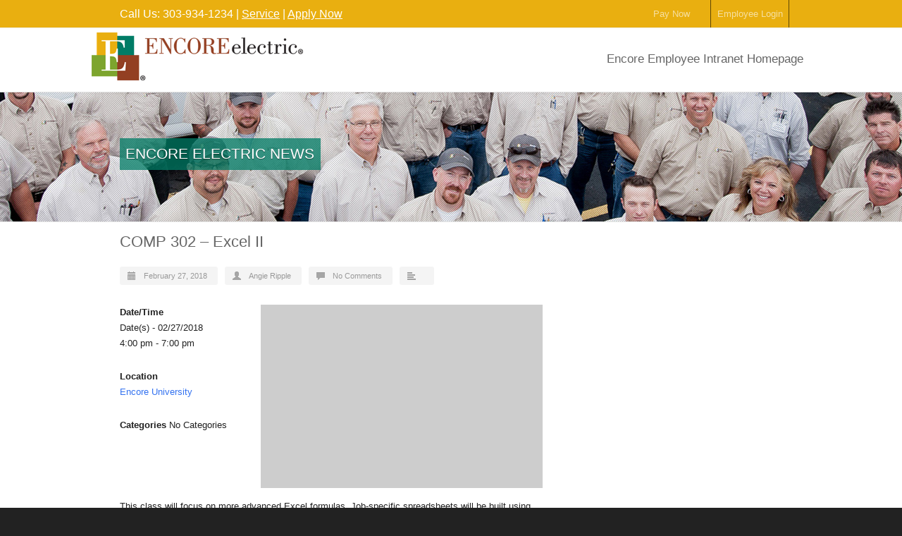

--- FILE ---
content_type: text/html; charset=UTF-8
request_url: https://employees.encoreelectric.com/events/comp-302-excel-ii-2018-02-27/
body_size: 24401
content:
<!DOCTYPE html>
<!--[if lt IE 7 ]><html class="ie ie6" lang="en"> <![endif]-->
<!--[if IE 7 ]><html class="ie ie7" lang="en"> <![endif]-->
<!--[if IE 8 ]><html class="ie ie8" lang="en"> <![endif]-->
<!--[if (gte IE 9)|!(IE)]><!--><html lang="en-US"> <!--<![endif]-->
<head>

<!-- Basic Page Needs 
========================================================= -->
<meta charset="UTF-8">
<title>  &#8211;  COMP 302 &#8211; Excel II</title>

<!--[if lt IE 9]>
	<script src="http://html5shim.googlecode.com/svn/trunk/html5.js"></script>
<![endif]-->


<!-- Mobile Specific Metas & Favicons
========================================================= -->
<meta name="viewport" content="width=device-width, initial-scale=1.0, maximum-scale=1.0">






<!-- WordPress Stuff
========================================================= -->
<link rel="pingback" href="https://employees.encoreelectric.com/xmlrpc.php" />

<style id="dynamic-mobmenu-inline-css" type="text/css">
@media screen and ( min-width: 782px ){
		body.admin-bar .mobmenu, body.admin-bar .mobmenu-panel, .show-nav-left.admin-bar .mobmenu-overlay, .show-nav-right.admin-bar .mobmenu-overlay {
			top: 32px!important;
		}
				body.admin-bar .mobmenu-search-holder {
				top: 72px!important;
		}
}

@media screen and ( max-width: 782px ){
	body.admin-bar .mobmenu, body.admin-bar .mobmenu-panel, .show-nav-left.admin-bar .mobmenu-overlay, .show-nav-right.admin-bar .mobmenu-overlay {
		top: 46px!important;
	}

	body.admin-bar .mob-menu-header-banner {
		top: 0px!important;
	}
		body.admin-bar .mobmenu-search-holder {
		top: 86px!important;
	}
	body.admin-bar  .mob-menu-slideout .mobmenu-search-holder {
		top: 40px!important;
	}

}

@media screen and ( max-width: 479px ) {
	.mob-menu-overlay .mobmenu-content {
		padding-top: 5%;
	}
}

@media screen and ( max-width: 782px ) {
	.mob-menu-overlay .mobmenu-content {
		padding-top: 10%;
	}
}

@media screen and ( min-width: 782px ) {
	#mobmenu-footer li:hover {
		background-color: ;
	}
	#mobmenu-footer li:hover i {
		color: ;
	}
}

@media only screen and (min-width:982px){
	.mob_menu, .mobmenu-panel, .mobmenu, .mobmenu-cart-panel, .mobmenu-footer-menu-holder, .mobmenu-right-panel, .mobmenu-left-panel  {
		display: none!important;
	}
}
/* Our css Custom Options values */
@media only screen and (max-width:981px){
	.main-navigation {
		display:none !important;
	}
}


@media only screen and (max-width:981px) {

			
	.mobmenur-container i {
		color: #8b4629;
	}
	.mobmenul-container i {
		color: #8b4629;
	}
	.mobmenul-container img {
		max-height:  20px;
		float: left;
	}
	.mobmenur-container img {
		max-height:  20px;
		float: right;
	}
	.mob-expand-submenu i {
		font-size: 25px;
	}
	#mobmenuleft li a , #mobmenuleft li a:visited, .mobmenu-content h2, .mobmenu-content h3, .show-nav-left .mob-menu-copyright, .show-nav-left .mob-expand-submenu i {
		color: #fff;

	}
	.mob-cancel-button {
		font-size: 30px!important;
	}

	/* 3rd Level Left Menu Items Background color on Hover*/
	.mobmenu-content #mobmenuleft .sub-menu  .sub-menu li a:hover {
		color: #ccc;
	}
	/* 3rd Level Left Menu Items Background color on Hover*/
	.mobmenu-content #mobmenuleft .sub-menu .sub-menu li:hover {
		background-color: #666;
	}
	.mobmenu-content #mobmenuleft li:hover, .mobmenu-content #mobmenuright li:hover  {
		background-color: #8dacba;
	}
	.mobmenu-content #mobmenuright li:hover  {
		background-color: #8dacba ;
	}
	/* 3rd Level Right Menu Items Background color on Hover*/
	.mobmenu-content #mobmenuright .sub-menu .sub-menu li:hover {
		background-color: #666;
	}
	/* 3rd Level Right Menu Items Background color on Hover*/
	.mobmenu-content #mobmenuright .sub-menu  .sub-menu li a:hover {
		color: #ccc;
	}

		.mobmenu-content #mobmenuleft .sub-menu {
		background-color: #3a3a3a ;
		margin: 0;
		color: #fff ;
		width: 100%;
		position: initial;
		height: 100%;
	}
	.mob-menu-left-bg-holder {
				opacity: 1;
		background-attachment: fixed ;
		background-position: center top ;
		-webkit-background-size:  cover;
		-moz-background-size: cover;
		background-size: cover;
	}
	.mob-menu-right-bg-holder { 
				opacity: 1;
		background-attachment: fixed ;
		background-position: center top ;
		-webkit-background-size: cover;
		-moz-background-size: cover;
		background-size:  cover;
	}
		.mobmenu-content #mobmenuleft .sub-menu a {
		color: #fff ;
	}
	.mobmenu-content #mobmenuright .sub-menu  a {
		color: #fff ;
	}
	.mobmenu-content #mobmenuright .sub-menu .sub-menu {
		background-color: inherit;
	}
	.mobmenu-content #mobmenuright .sub-menu {
		background-color: #3a3a3a ;
		margin: 0;
		color: #fff ;
		position: initial;
		width: 100%;
	}
	#mobmenuleft li:hover a, #mobmenuleft li:hover i {
		color: #fff;
	}
	#mobmenuright li a , #mobmenuright li a:visited, .show-nav-right .mob-menu-copyright, .show-nav-right .mob-expand-submenu i {
		color: #fff ;
	}
	#mobmenuright li a:hover {
		color: #fff ;
	}
	.mobmenul-container {
		top: 10px;
		margin-left: 5px;
		margin-top: 5px;
		height: 40px;
		float: left;
	}
	.mobmenur-container {
		top: 10px;
		margin-right: 5px;
		margin-top: 5px;
	}
		.mob-menu-logo-holder {
		margin-top:   5px;
		text-align:   center;
		margin-left:  0;
		margin-right: 0;
		height:       40px;
			}
	.mob-menu-header-holder {
		width:  100% ;
		background-color: #ffffff ;
		height: 40px ;
		position:fixed;
	}
	body.mob-menu-overlay, body.mob-menu-slideout, body.mob-menu-slideout-over, body.mob-menu-slideout-top {
		padding-top: 40px;
	}
		.mobmenul-container, .mobmenur-container{
		position: absolute; 
	}
	.mobmenu-left-panel {
		background-color:#38404c;;
		width:  270px;  
	}
	.mobmenu-right-panel {
		background-color:#38404c;		width:  270px; 
	}
	.show-nav-left .mobmenu-overlay, .show-nav-right .mobmenu-overlay, .show-mob-menu-search .mobmenu-overlay  {
		background: rgba(0, 0, 0, 0.83);
	}
	.mob-menu-slideout-top .mobmenu-overlay {
		display:none!important;
	}
	.mob-menu-slideout.show-nav-left .mobmenu-push-wrap, .mob-menu-slideout.show-nav-left .mob-menu-header-holder {
		-webkit-transform: translateX(270px);
		-moz-transform: translateX(270px);
		-ms-transform: translateX(270px);
		-o-transform: translateX(270px);
		transform: translateX(270px);
	}
	.mob-menu-slideout.show-nav-right .mobmenu-push-wrap, .mob-menu-slideout.show-nav-right .mob-menu-header-holder {
		-webkit-transform: translateX(-270px);
		-moz-transform: translateX(-270px);
		-ms-transform: translateX(-270px);
		-o-transform: translateX(-270px);
		transform: translateX(-270px);
	}
	.mob-menu-slideout-top .mobmenu-panel {
		width:  100%;
		height: 100%;
		z-index: 1;
		position: fixed;
		left: 0px;
		top: 0px;
		max-height: 100%;
		-webkit-transform: translateY(-100%);
		-moz-transform: translateY(-100%);
		-ms-transform: translateY(-100%);
		-o-transform: translateY(-100%);
		transform: translateY(-100%);
	}
	.mob-menu-slideout-top.show-nav-left .show-panel, .mob-menu-slideout-top.show-nav-right .show-panel  {
		-webkit-transform: translateY(0px);
		-moz-transform: translateY(0px);
		-ms-transform: translateY(0px);
		-o-transform: translateY(0px);
		transform: translateY(0px);
		z-index: 3000000;
	}
	.mob-menu-slideout-over.show-nav-left .mobmenu-left-panel {
		overflow: hidden;
	}
	.show-nav-left .mobmenu-panel.show-panel , .show-nav-right .mobmenu-panel.show-panel {
		z-index: 3000000;
	}
	/* Hides everything pushed outside of it */
	.mob-menu-slideout .mobmenu-panel, .mob-menu-slideout-over .mobmenu-panel, .mob-menu-slideout .mobmenu-cart-panel, .mob-menu-slideout-over .mobmenu-cart-panel {
		position: fixed;
		top: 0;
		height: 100%;
		overflow-y: auto;
		overflow-x: auto;
		z-index: 10000;
		opacity: 1;
	}
	/*End of Mobmenu Slide Over */
	.mobmenu .headertext { 
		color: #fff ;
		text-decoration: none;
	}
	.headertext span {
		position: initial;
		line-height: 40px;
	}
	.mobmenu-search-holder {
		top: 40px;
	}
	/*Premium options  */
	
	/* Mobile Menu Frontend CSS Style*/
	body.mob-menu-overlay, body.mob-menu-slideout, body.mob-menu-slideout-over, body.mob-menu-slideout-top  {
		overflow-x: hidden;
	}
	
	.mobmenu-left-panel li a, .leftmbottom, .leftmtop{
		padding-left: 10%;
		padding-right: 10%;
	}
	.mobmenu-content li > .sub-menu li {
		padding-left: calc(10*1%);
	}

	.mobmenu-right-panel li, .rightmbottom, .rightmtop{
		padding-left: 10%;
		padding-right: 10%;
	}
	.mobmenul-container i {
		line-height: 30px;
		font-size: 30px;
		float: left;
	}
	.left-menu-icon-text {
		float: left;
		line-height: 30px;
		color: #222;
	}
	.mobmenu-left-panel .mobmenu-display-name {
		color: #fff;
	}
	.right-menu-icon-text {
		float: right;
		line-height: 30px;
		color: #222;
	}
	.mobmenur-container i {
		line-height: 30px;
		font-size: 30px;
		float: right;
	}
	.nav, .main-navigation, .genesis-nav-menu, .hide {
		display: none!important;
	}
	
	.mob-standard-logo {
		display: inline-block;
		height:40px!important;	}
	.mob-retina-logo {
		height:40px!important;	}
	.mobmenu-content #mobmenuleft > li > a:hover {
		background-color: #8dacba;
	}

	.mobmenu-content #mobmenuright > li > a:hover {
		background-color: #8dacba;
	}
	.mobmenu-left-panel .mob-cancel-button {
		color: #666;
	}
	.mobmenu-right-panel .mob-cancel-button {
		color: #666;
	}	
	
}


.mob-menu-logo-holder > .headertext span,.mobmenu input.mob-menu-search-field {
	font-family:Arial, Helvetica, sans-serif;
	font-size:20px;
	font-weight:inherit;
	font-style:normal;
	letter-spacing:normal;
	text-transform:none;
}

.left-menu-icon-text {
	font-family:Dosis;
	font-size:inherit;
	font-weight:inherit;
	font-style:normal;
	line-height:1.5em;
	letter-spacing:normal;
	text-transform:none;
}

#mobmenuleft .mob-expand-submenu,#mobmenuleft > .widgettitle,#mobmenuleft li a,#mobmenuleft li a:visited,#mobmenuleft .mobmenu-content h2,#mobmenuleft .mobmenu-content h3,.mobmenu-left-panel .mobmenu-display-name, .mobmenu-content .mobmenu-tabs-header li {
	font-family:Arial, Helvetica, sans-serif;
	font-size:20px;
	font-weight:inherit;
	font-style:normal;
	line-height:1.5em;
	letter-spacing:normal;
	text-transform:none;
}

.right-menu-icon-text {
	font-family:Dosis;
	font-size:inherit;
	font-weight:inherit;
	font-style:normal;
	line-height:1.5em;
	letter-spacing:normal;
	text-transform:none;
}

#mobmenuright li a,#mobmenuright li a:visited,#mobmenuright .mobmenu-content h2,#mobmenuright .mobmenu-content h3,.mobmenu-left-panel .mobmenu-display-name {
	font-family:Arial, Helvetica, sans-serif;
	font-size:18px;
	font-weight:bold;
	font-style:normal;
	line-height:1.5em;
	letter-spacing:normal;
	text-transform:none;
}

</style><meta name='robots' content='max-image-preview:large' />
<link rel='dns-prefetch' href='//fonts.googleapis.com' />
<link rel="alternate" type="application/rss+xml" title="Encore Electric &raquo; Feed" href="https://employees.encoreelectric.com/feed/" />
<link rel="alternate" type="application/rss+xml" title="Encore Electric &raquo; Comments Feed" href="https://employees.encoreelectric.com/comments/feed/" />
<link rel="alternate" type="application/rss+xml" title="Encore Electric &raquo; COMP 302 &#8211; Excel II Comments Feed" href="https://employees.encoreelectric.com/events/comp-302-excel-ii-2018-02-27/feed/" />
<script type="text/javascript">
window._wpemojiSettings = {"baseUrl":"https:\/\/s.w.org\/images\/core\/emoji\/14.0.0\/72x72\/","ext":".png","svgUrl":"https:\/\/s.w.org\/images\/core\/emoji\/14.0.0\/svg\/","svgExt":".svg","source":{"concatemoji":"https:\/\/employees.encoreelectric.com\/wp-includes\/js\/wp-emoji-release.min.js?ver=6.1.9"}};
/*! This file is auto-generated */
!function(e,a,t){var n,r,o,i=a.createElement("canvas"),p=i.getContext&&i.getContext("2d");function s(e,t){var a=String.fromCharCode,e=(p.clearRect(0,0,i.width,i.height),p.fillText(a.apply(this,e),0,0),i.toDataURL());return p.clearRect(0,0,i.width,i.height),p.fillText(a.apply(this,t),0,0),e===i.toDataURL()}function c(e){var t=a.createElement("script");t.src=e,t.defer=t.type="text/javascript",a.getElementsByTagName("head")[0].appendChild(t)}for(o=Array("flag","emoji"),t.supports={everything:!0,everythingExceptFlag:!0},r=0;r<o.length;r++)t.supports[o[r]]=function(e){if(p&&p.fillText)switch(p.textBaseline="top",p.font="600 32px Arial",e){case"flag":return s([127987,65039,8205,9895,65039],[127987,65039,8203,9895,65039])?!1:!s([55356,56826,55356,56819],[55356,56826,8203,55356,56819])&&!s([55356,57332,56128,56423,56128,56418,56128,56421,56128,56430,56128,56423,56128,56447],[55356,57332,8203,56128,56423,8203,56128,56418,8203,56128,56421,8203,56128,56430,8203,56128,56423,8203,56128,56447]);case"emoji":return!s([129777,127995,8205,129778,127999],[129777,127995,8203,129778,127999])}return!1}(o[r]),t.supports.everything=t.supports.everything&&t.supports[o[r]],"flag"!==o[r]&&(t.supports.everythingExceptFlag=t.supports.everythingExceptFlag&&t.supports[o[r]]);t.supports.everythingExceptFlag=t.supports.everythingExceptFlag&&!t.supports.flag,t.DOMReady=!1,t.readyCallback=function(){t.DOMReady=!0},t.supports.everything||(n=function(){t.readyCallback()},a.addEventListener?(a.addEventListener("DOMContentLoaded",n,!1),e.addEventListener("load",n,!1)):(e.attachEvent("onload",n),a.attachEvent("onreadystatechange",function(){"complete"===a.readyState&&t.readyCallback()})),(e=t.source||{}).concatemoji?c(e.concatemoji):e.wpemoji&&e.twemoji&&(c(e.twemoji),c(e.wpemoji)))}(window,document,window._wpemojiSettings);
</script>
<style type="text/css">
img.wp-smiley,
img.emoji {
	display: inline !important;
	border: none !important;
	box-shadow: none !important;
	height: 1em !important;
	width: 1em !important;
	margin: 0 0.07em !important;
	vertical-align: -0.1em !important;
	background: none !important;
	padding: 0 !important;
}
</style>
	<link rel='stylesheet' id='pt-cv-public-style-css' href='https://employees.encoreelectric.com/wp-content/plugins/content-views-query-and-display-post-page/public/assets/css/cv.css?ver=2.5.0.1' type='text/css' media='all' />
<link rel='stylesheet' id='headers-css' href='https://employees.encoreelectric.com/wp-content/themes/encore_electric_v2/framework/css/headers.css?ver=1' type='text/css' media='all' />
<link rel='stylesheet' id='shortcodes-css' href='https://employees.encoreelectric.com/wp-content/themes/encore_electric_v2/framework/css/shortcodes.css?ver=1' type='text/css' media='all' />
<link rel='stylesheet' id='flexslider-css' href='https://employees.encoreelectric.com/wp-content/themes/encore_electric_v2/framework/css/flexslider.css?ver=1' type='text/css' media='all' />
<link rel='stylesheet' id='prettyPhoto-css' href='https://employees.encoreelectric.com/wp-content/themes/encore_electric_v2/framework/css/prettyPhoto.css?ver=1' type='text/css' media='all' />
<link rel='stylesheet' id='stylesheet-css' href='https://employees.encoreelectric.com/wp-content/themes/encore_electric_v2/style.css?ver=1' type='text/css' media='all' />
<link rel='stylesheet' id='retina-css' href='https://employees.encoreelectric.com/wp-content/themes/encore_electric_v2/framework/css/retina.css?ver=1' type='text/css' media='only screen and (-webkit-min-device-pixel-ratio: 2)' />
<link rel='stylesheet' id='responsive-css' href='https://employees.encoreelectric.com/wp-content/themes/encore_electric_v2/framework/css/responsive.css?ver=1' type='text/css' media='all' />
<link rel='stylesheet' id='wp-block-library-css' href='https://employees.encoreelectric.com/wp-includes/css/dist/block-library/style.min.css?ver=6.1.9' type='text/css' media='all' />
<link rel='stylesheet' id='wishlist-box-basic-blocks-style-css' href='https://employees.encoreelectric.com/wp-content/plugins/wishlist-member/features/box-basic/dist/style.css?ver=6.1.9' type='text/css' media='all' />
<link rel='stylesheet' id='classic-theme-styles-css' href='https://employees.encoreelectric.com/wp-includes/css/classic-themes.min.css?ver=1' type='text/css' media='all' />
<style id='global-styles-inline-css' type='text/css'>
body{--wp--preset--color--black: #000000;--wp--preset--color--cyan-bluish-gray: #abb8c3;--wp--preset--color--white: #ffffff;--wp--preset--color--pale-pink: #f78da7;--wp--preset--color--vivid-red: #cf2e2e;--wp--preset--color--luminous-vivid-orange: #ff6900;--wp--preset--color--luminous-vivid-amber: #fcb900;--wp--preset--color--light-green-cyan: #7bdcb5;--wp--preset--color--vivid-green-cyan: #00d084;--wp--preset--color--pale-cyan-blue: #8ed1fc;--wp--preset--color--vivid-cyan-blue: #0693e3;--wp--preset--color--vivid-purple: #9b51e0;--wp--preset--gradient--vivid-cyan-blue-to-vivid-purple: linear-gradient(135deg,rgba(6,147,227,1) 0%,rgb(155,81,224) 100%);--wp--preset--gradient--light-green-cyan-to-vivid-green-cyan: linear-gradient(135deg,rgb(122,220,180) 0%,rgb(0,208,130) 100%);--wp--preset--gradient--luminous-vivid-amber-to-luminous-vivid-orange: linear-gradient(135deg,rgba(252,185,0,1) 0%,rgba(255,105,0,1) 100%);--wp--preset--gradient--luminous-vivid-orange-to-vivid-red: linear-gradient(135deg,rgba(255,105,0,1) 0%,rgb(207,46,46) 100%);--wp--preset--gradient--very-light-gray-to-cyan-bluish-gray: linear-gradient(135deg,rgb(238,238,238) 0%,rgb(169,184,195) 100%);--wp--preset--gradient--cool-to-warm-spectrum: linear-gradient(135deg,rgb(74,234,220) 0%,rgb(151,120,209) 20%,rgb(207,42,186) 40%,rgb(238,44,130) 60%,rgb(251,105,98) 80%,rgb(254,248,76) 100%);--wp--preset--gradient--blush-light-purple: linear-gradient(135deg,rgb(255,206,236) 0%,rgb(152,150,240) 100%);--wp--preset--gradient--blush-bordeaux: linear-gradient(135deg,rgb(254,205,165) 0%,rgb(254,45,45) 50%,rgb(107,0,62) 100%);--wp--preset--gradient--luminous-dusk: linear-gradient(135deg,rgb(255,203,112) 0%,rgb(199,81,192) 50%,rgb(65,88,208) 100%);--wp--preset--gradient--pale-ocean: linear-gradient(135deg,rgb(255,245,203) 0%,rgb(182,227,212) 50%,rgb(51,167,181) 100%);--wp--preset--gradient--electric-grass: linear-gradient(135deg,rgb(202,248,128) 0%,rgb(113,206,126) 100%);--wp--preset--gradient--midnight: linear-gradient(135deg,rgb(2,3,129) 0%,rgb(40,116,252) 100%);--wp--preset--duotone--dark-grayscale: url('#wp-duotone-dark-grayscale');--wp--preset--duotone--grayscale: url('#wp-duotone-grayscale');--wp--preset--duotone--purple-yellow: url('#wp-duotone-purple-yellow');--wp--preset--duotone--blue-red: url('#wp-duotone-blue-red');--wp--preset--duotone--midnight: url('#wp-duotone-midnight');--wp--preset--duotone--magenta-yellow: url('#wp-duotone-magenta-yellow');--wp--preset--duotone--purple-green: url('#wp-duotone-purple-green');--wp--preset--duotone--blue-orange: url('#wp-duotone-blue-orange');--wp--preset--font-size--small: 13px;--wp--preset--font-size--medium: 20px;--wp--preset--font-size--large: 36px;--wp--preset--font-size--x-large: 42px;--wp--preset--spacing--20: 0.44rem;--wp--preset--spacing--30: 0.67rem;--wp--preset--spacing--40: 1rem;--wp--preset--spacing--50: 1.5rem;--wp--preset--spacing--60: 2.25rem;--wp--preset--spacing--70: 3.38rem;--wp--preset--spacing--80: 5.06rem;}:where(.is-layout-flex){gap: 0.5em;}body .is-layout-flow > .alignleft{float: left;margin-inline-start: 0;margin-inline-end: 2em;}body .is-layout-flow > .alignright{float: right;margin-inline-start: 2em;margin-inline-end: 0;}body .is-layout-flow > .aligncenter{margin-left: auto !important;margin-right: auto !important;}body .is-layout-constrained > .alignleft{float: left;margin-inline-start: 0;margin-inline-end: 2em;}body .is-layout-constrained > .alignright{float: right;margin-inline-start: 2em;margin-inline-end: 0;}body .is-layout-constrained > .aligncenter{margin-left: auto !important;margin-right: auto !important;}body .is-layout-constrained > :where(:not(.alignleft):not(.alignright):not(.alignfull)){max-width: var(--wp--style--global--content-size);margin-left: auto !important;margin-right: auto !important;}body .is-layout-constrained > .alignwide{max-width: var(--wp--style--global--wide-size);}body .is-layout-flex{display: flex;}body .is-layout-flex{flex-wrap: wrap;align-items: center;}body .is-layout-flex > *{margin: 0;}:where(.wp-block-columns.is-layout-flex){gap: 2em;}.has-black-color{color: var(--wp--preset--color--black) !important;}.has-cyan-bluish-gray-color{color: var(--wp--preset--color--cyan-bluish-gray) !important;}.has-white-color{color: var(--wp--preset--color--white) !important;}.has-pale-pink-color{color: var(--wp--preset--color--pale-pink) !important;}.has-vivid-red-color{color: var(--wp--preset--color--vivid-red) !important;}.has-luminous-vivid-orange-color{color: var(--wp--preset--color--luminous-vivid-orange) !important;}.has-luminous-vivid-amber-color{color: var(--wp--preset--color--luminous-vivid-amber) !important;}.has-light-green-cyan-color{color: var(--wp--preset--color--light-green-cyan) !important;}.has-vivid-green-cyan-color{color: var(--wp--preset--color--vivid-green-cyan) !important;}.has-pale-cyan-blue-color{color: var(--wp--preset--color--pale-cyan-blue) !important;}.has-vivid-cyan-blue-color{color: var(--wp--preset--color--vivid-cyan-blue) !important;}.has-vivid-purple-color{color: var(--wp--preset--color--vivid-purple) !important;}.has-black-background-color{background-color: var(--wp--preset--color--black) !important;}.has-cyan-bluish-gray-background-color{background-color: var(--wp--preset--color--cyan-bluish-gray) !important;}.has-white-background-color{background-color: var(--wp--preset--color--white) !important;}.has-pale-pink-background-color{background-color: var(--wp--preset--color--pale-pink) !important;}.has-vivid-red-background-color{background-color: var(--wp--preset--color--vivid-red) !important;}.has-luminous-vivid-orange-background-color{background-color: var(--wp--preset--color--luminous-vivid-orange) !important;}.has-luminous-vivid-amber-background-color{background-color: var(--wp--preset--color--luminous-vivid-amber) !important;}.has-light-green-cyan-background-color{background-color: var(--wp--preset--color--light-green-cyan) !important;}.has-vivid-green-cyan-background-color{background-color: var(--wp--preset--color--vivid-green-cyan) !important;}.has-pale-cyan-blue-background-color{background-color: var(--wp--preset--color--pale-cyan-blue) !important;}.has-vivid-cyan-blue-background-color{background-color: var(--wp--preset--color--vivid-cyan-blue) !important;}.has-vivid-purple-background-color{background-color: var(--wp--preset--color--vivid-purple) !important;}.has-black-border-color{border-color: var(--wp--preset--color--black) !important;}.has-cyan-bluish-gray-border-color{border-color: var(--wp--preset--color--cyan-bluish-gray) !important;}.has-white-border-color{border-color: var(--wp--preset--color--white) !important;}.has-pale-pink-border-color{border-color: var(--wp--preset--color--pale-pink) !important;}.has-vivid-red-border-color{border-color: var(--wp--preset--color--vivid-red) !important;}.has-luminous-vivid-orange-border-color{border-color: var(--wp--preset--color--luminous-vivid-orange) !important;}.has-luminous-vivid-amber-border-color{border-color: var(--wp--preset--color--luminous-vivid-amber) !important;}.has-light-green-cyan-border-color{border-color: var(--wp--preset--color--light-green-cyan) !important;}.has-vivid-green-cyan-border-color{border-color: var(--wp--preset--color--vivid-green-cyan) !important;}.has-pale-cyan-blue-border-color{border-color: var(--wp--preset--color--pale-cyan-blue) !important;}.has-vivid-cyan-blue-border-color{border-color: var(--wp--preset--color--vivid-cyan-blue) !important;}.has-vivid-purple-border-color{border-color: var(--wp--preset--color--vivid-purple) !important;}.has-vivid-cyan-blue-to-vivid-purple-gradient-background{background: var(--wp--preset--gradient--vivid-cyan-blue-to-vivid-purple) !important;}.has-light-green-cyan-to-vivid-green-cyan-gradient-background{background: var(--wp--preset--gradient--light-green-cyan-to-vivid-green-cyan) !important;}.has-luminous-vivid-amber-to-luminous-vivid-orange-gradient-background{background: var(--wp--preset--gradient--luminous-vivid-amber-to-luminous-vivid-orange) !important;}.has-luminous-vivid-orange-to-vivid-red-gradient-background{background: var(--wp--preset--gradient--luminous-vivid-orange-to-vivid-red) !important;}.has-very-light-gray-to-cyan-bluish-gray-gradient-background{background: var(--wp--preset--gradient--very-light-gray-to-cyan-bluish-gray) !important;}.has-cool-to-warm-spectrum-gradient-background{background: var(--wp--preset--gradient--cool-to-warm-spectrum) !important;}.has-blush-light-purple-gradient-background{background: var(--wp--preset--gradient--blush-light-purple) !important;}.has-blush-bordeaux-gradient-background{background: var(--wp--preset--gradient--blush-bordeaux) !important;}.has-luminous-dusk-gradient-background{background: var(--wp--preset--gradient--luminous-dusk) !important;}.has-pale-ocean-gradient-background{background: var(--wp--preset--gradient--pale-ocean) !important;}.has-electric-grass-gradient-background{background: var(--wp--preset--gradient--electric-grass) !important;}.has-midnight-gradient-background{background: var(--wp--preset--gradient--midnight) !important;}.has-small-font-size{font-size: var(--wp--preset--font-size--small) !important;}.has-medium-font-size{font-size: var(--wp--preset--font-size--medium) !important;}.has-large-font-size{font-size: var(--wp--preset--font-size--large) !important;}.has-x-large-font-size{font-size: var(--wp--preset--font-size--x-large) !important;}
.wp-block-navigation a:where(:not(.wp-element-button)){color: inherit;}
:where(.wp-block-columns.is-layout-flex){gap: 2em;}
.wp-block-pullquote{font-size: 1.5em;line-height: 1.6;}
</style>
<link rel='stylesheet' id='events-manager-css' href='https://employees.encoreelectric.com/wp-content/plugins/events-manager/includes/css/events-manager.min.css?ver=6.3' type='text/css' media='all' />
<style id='events-manager-inline-css' type='text/css'>
body .em { --font-family : inherit; --font-weight : inherit; --font-size : 1em; --line-height : inherit; }
</style>
<link rel='stylesheet' id='UserAccessManagerLoginForm-css' href='https://employees.encoreelectric.com/wp-content/plugins/user-access-manager/assets/css/uamLoginForm.css?ver=2.2.20' type='text/css' media='screen' />
<link rel='stylesheet' id='custom-style-css' href='https://employees.encoreelectric.com/wp-content/themes/encore_electric_v2/framework/css/custom_script.css?ver=6.1.9' type='text/css' media='all' />
<style id='custom-style-inline-css' type='text/css'>

        	
        	body{ font-family: arial, Arial, Helvetica, sans-serif; font-size: 13px; font-weight: normal; color: #444444; }

			h1{ font-family: arial, Arial, Helvetica, sans-serif; font-size: 28px; font-weight: normal; color: #666666; }
			h2{ font-family: arial, Arial, Helvetica, sans-serif; font-size: 23px; font-weight: normal; color: #666666; }
			h3{ font-family: arial, Arial, Helvetica, sans-serif; font-size: 18px; font-weight: normal; color: #666666; }
			h4{ font-family: arial, Arial, Helvetica, sans-serif; font-size: 16px; font-weight: normal; color: #666666; }
			h5{ font-family: arial, Arial, Helvetica, sans-serif; font-size: 15px; font-weight: normal; color: #666666; }
			h6{ font-family: arial, Arial, Helvetica, sans-serif; font-size: 14px; font-weight: normal; color: #666666; }

			h1 a, h2 a, h3 a, h4 a, h5 a, h6 a, h1 a:visited, h2 a:visited, h3 a:visited, h4 a:visited, h5 a:visited, h6 a:visited  { font-weight: inherit; color: inherit; }

			h1 a:hover, h2 a:hover, h3 a:hover, h4 a:hover, h5 a:hover, h6 a:hover, a:hover h1, a:hover h2, a:hover h3, a:hover h4, a:hover h5, a:hover h6 { color: #666666; }

			.callus{ font-family: arial, Arial, Helvetica, sans-serif; font-size: 11px; font-weight: normal; color: #999999 !important; }

			a, a:visited{ color: #289dcc; }
			a:hover, a:focus{ color: #666666; }
			#infobar{ position: fixed; }

			#topbar{ background: #ffffff; border-bottom: 1px solid #efefef; }
			#topbar .callus { color: #999999; }
			#topbar .callus a { color: #999999; }
			#topbar .callus a:hover { color: #333333; }

			.header{ background: #ffffff; }
			.header .slogan{ font-family: arial, Arial, Helvetica, sans-serif; font-size: 13px; font-weight: normal; color: #666666; }

			/* Header V1 ------------------------------------------------------------------------ */  

			#header { height: 90px; }
			#header .logo{ margin-top: 5px; }
			#header .select-menu{ background: #ffffff }

			#header #navigation ul#nav > li { height: 90px; }
			#header #navigation ul#nav > li > a { height: 87px; line-height: 87px; }
			#header #navigation ul#nav li .sub-menu{ top: 87px; }
			#header #header-searchform{ margin-top: 29px; }
			#header #header-cart{ margin-top: 29px; }

			#header #navigation ul#nav > li > a { font-family: arial, Arial, Helvetica, sans-serif; font-size: 13px; font-weight: normal; color: #666666; }
			#header #navigation ul#nav > li > a:hover { color: #333333; border-color: #333333; }
			#header #navigation ul#nav > li.current-menu-item > a,
			#header #navigation ul#nav > li.current-menu-item > a:hover,
			#header #navigation ul#nav > li.current-page-ancestor > a,
			#header #navigation ul#nav > li.current-page-ancestor > a:hover,
			#header #navigation ul#nav > li.current-menu-ancestor > a,
			#header #navigation ul#nav > li.current-menu-ancestor > a:hover,
			#header #navigation ul#nav > li.current-menu-parent > a,
			#header #navigation ul#nav > li.current-menu-parent > a:hover,
			#header #navigation ul#nav > li.current_page_ancestor > a,
			#header #navigation ul#nav > li.current_page_ancestor > a:hover { color: #289dcc; border-color: #289dcc; }

			/* Header V2 ------------------------------------------------------------------------ */  

			#header-v2 .header-v2-container{ height: 90px; }
			#header-v2 .logo{ margin-top: 33px; }
			#header-v2 #header-searchform{ margin-top: 28px; }
			#header-v2 #header-cart{ margin-top: 28px; }
			#header-v2 .slogan{ margin-top: 33px; }
			#header-v2 #navigation .sub-menu{ top: 41px; }

			#header-v2 #navigation ul#nav > li > a { font-family: arial, Arial, Helvetica, sans-serif; font-size: 13px; font-weight: normal; color: #666666; }
			#header-v2 #navigation ul#nav > li > a:hover { color: #333333; border-color: #333333; }
			#header-v2 #navigation ul#nav > li.current-menu-item > a,
			#header-v2 #navigation ul#nav > li.current-menu-item > a:hover,
			#header-v2 #navigation ul#nav > li.current-page-ancestor > a,
			#header-v2 #navigation ul#nav > li.current-page-ancestor > a:hover,
			#header-v2 #navigation ul#nav > li.current-menu-ancestor > a,
			#header-v2 #navigation ul#nav > li.current-menu-ancestor > a:hover,
			#header-v2 #navigation ul#nav > li.current-menu-parent > a,
			#header-v2 #navigation ul#nav > li.current-menu-parent > a:hover,
			#header-v2 #navigation ul#nav > li.current_page_ancestor > a,
			#header-v2 #navigation ul#nav > li.current_page_ancestor > a:hover { color: #289dcc; border-color: #289dcc; }

			#header-v2 #navigation ul#nav > li.current-menu-item > a:after,
			#header-v2 #navigation ul#nav > li.current-page-ancestor > a:after,
			#header-v2 #navigation ul#nav > li.current-menu-ancestor > a:after,
			#header-v2 #navigation ul#nav > li.current-menu-parent > a:after,
			#header-v2 #navigation ul#nav > li.current_page_ancestor > a:after{
				border-color: #289dcc transparent transparent transparent;
			}

			/* Header V3 ------------------------------------------------------------------------ */  

			#header-v3 { height: 90px; }
			#header-v3 .logo{ margin-top: 33px; }
			#header-v3 #navigation ul{ margin-top: 26px; }
			#header-v3 #header-searchform{ margin-top: 30px; }
			#header-v3 #header-cart{ margin-top: 30px; }
			#header-v3 #navigation .sub-menu{ top: 37px; }

			#header-v3 #navigation ul#nav > li > a { font-family: arial, Arial, Helvetica, sans-serif; font-size: 13px; font-weight: normal; color: #666666; background: #ffffff; }

			#header-v3 #navigation ul#nav > li > a:hover, 
			#header-v3 #navigation ul#nav > li.sfHover > a  { background: #333333; }

			#header-v3 #navigation ul#nav > li.current-menu-item > a,
			#header-v3 #navigation ul#nav > li.current-menu-item > a:hover,
			#header-v3 #navigation ul#nav > li.current-page-ancestor > a,
			#header-v3 #navigation ul#nav > li.current-page-ancestor > a:hover,
			#header-v3 #navigation ul#nav > li.current-menu-ancestor > a,
			#header-v3 #navigation ul#nav > li.current-menu-ancestor > a:hover,
			#header-v3 #navigation ul#nav > li.current-menu-parent > a,
			#header-v3 #navigation ul#nav > li.current-menu-parent > a:hover,
			#header-v3 #navigation ul#nav > li.current_page_ancestor > a,
			#header-v3 #navigation ul#nav > li.current_page_ancestor > a:hover { background: #289dcc; }

			/* Header V4 ------------------------------------------------------------------------ */  

			#header-v4 .header-v4-container{ height: 90px; }
			#header-v4 .logo{ margin-top: 33px; }
			#header-v4 #header-searchform{ margin-top: 28px; }
			#header-v4 #header-cart{ margin-top: 28px; }
			#header-v4 .slogan{ margin-top: 33px; }
			#header-v4 #navigation .sub-menu{ top: 41px; }

			#header-v4 #navigation{ background: #555555; }
			#header-v4 #navigation ul#nav > li > a { font-family: arial, Arial, Helvetica, sans-serif; font-size: 13px; font-weight: normal; color: #666666; }

			#header-v4 #navigation ul#nav > li > a:hover, 
			#header-v4 #navigation ul#nav > li.sfHover > a { background: #333333; }

			#header-v4 #navigation ul#nav > li.current-menu-item > a,
			#header-v4 #navigation ul#nav > li.current-menu-item > a:hover,
			#header-v4 #navigation ul#nav > li.current-page-ancestor > a,
			#header-v4 #navigation ul#nav > li.current-page-ancestor > a:hover,
			#header-v4 #navigation ul#nav > li.current-menu-ancestor > a,
			#header-v4 #navigation ul#nav > li.current-menu-ancestor > a:hover,
			#header-v4 #navigation ul#nav > li.current-menu-parent > a,
			#header-v4 #navigation ul#nav > li.current-menu-parent > a:hover,
			#header-v4 #navigation ul#nav > li.current_page_ancestor > a,
			#header-v4 #navigation ul#nav > li.current_page_ancestor > a:hover { background: #289dcc; }

			/* Header V5 ------------------------------------------------------------------------ */  

			#header-v5 .header-v5-container{ height: 107px; }
			#header-v5 .logo{ margin-top: 33px; }
			#header-v5 .slogan{ margin-top: 4px; }
			#header-v5 #navigation .sub-menu{ top: 41px; }

			#header-v5 #navigation ul#nav > li > a { font-family: arial, Arial, Helvetica, sans-serif; font-size: 13px; font-weight: normal; color: #666666; }

			#header-v5 #navigation ul#nav > li > a:hover { color: #333333; }
			        
			#header-v5 #navigation ul#nav > li.current-menu-item > a,
			#header-v5 #navigation ul#nav > li.current-menu-item > a:hover,
			#header-v5 #navigation ul#nav > li.current-page-ancestor > a,
			#header-v5 #navigation ul#nav > li.current-page-ancestor > a:hover,
			#header-v5 #navigation ul#nav > li.current-menu-ancestor > a,
			#header-v5 #navigation ul#nav > li.current-menu-ancestor > a:hover,
			#header-v5 #navigation ul#nav > li.current-menu-parent > a,
			#header-v5 #navigation ul#nav > li.current-menu-parent > a:hover,
			#header-v5 #navigation ul#nav > li.current_page_ancestor > a,
			#header-v5 #navigation ul#nav > li.current_page_ancestor > a:hover { color: #289dcc; border-color:#289dcc; }

			/* Header V6 ------------------------------------------------------------------------ */  

			#header-v6 { height: 90px; }
			#header-v6 .logo{ margin-top: 5px; }
			#header-v6 .select-menu{ background: #ffffff }

			#header-v6 #navigation ul#nav > li { height: 90px; }
			#header-v6 #navigation ul#nav > li > a { height: 87px; line-height: 87px; }
			#header-v6 #navigation .sub-menu{ top: 87px !important; }
			#header-v6 #header-searchform{ margin-top: 29px; }
			#header-v6 #header-cart{ margin-top: 29px; }

			#header-v6 #navigation ul#nav > li > a { font-family: arial, Arial, Helvetica, sans-serif; font-size: 13px; font-weight: normal; color: #666666; }
			#header-v6 #navigation ul#nav > li > a:hover { color: #333333; border-color: #333333; }
			#header-v6 #navigation ul#nav > li.current-menu-item > a,
			#header-v6 #navigation ul#nav > li.current-menu-item > a:hover,
			#header-v6 #navigation ul#nav > li.current-page-ancestor > a,
			#header-v6 #navigation ul#nav > li.current-page-ancestor > a:hover,
			#header-v6 #navigation ul#nav > li.current-menu-ancestor > a,
			#header-v6 #navigation ul#nav > li.current-menu-ancestor > a:hover,
			#header-v6 #navigation ul#nav > li.current-menu-parent > a,
			#header-v6 #navigation ul#nav > li.current-menu-parent > a:hover,
			#header-v6 #navigation ul#nav > li.current_page_ancestor > a,
			#header-v6 #navigation ul#nav > li.current_page_ancestor > a:hover { color: #289dcc; border-color: #289dcc; }

			#header-v6.header-megamenu #navigation > ul#nav > li.megamenu > ul > li{ border-color: #a5a5a5 !important; }
			#header-v6.header-megamenu #navigation .sub-menu ul li a,
			#header-v6.header-megamenu #navigation .sub-menu li a{ border-color: #a5a5a5 !important; }

			#navigation ul#nav > li.current-menu-item > a,
			#navigation ul#nav > li.current-page-ancestor > a,
			#navigation ul#nav > li.current-page-parent > a{ font-weight: 600 !important; }

			/* Sub-Menu Navigation ------------------------------------------------------------------------ */ 

			html body #navigation .sub-menu{ background: #999999 !important; border-color: #555555 !important; }
			html body #navigation .sub-menu li a,
			html body #navigation .sub-menu li .sub-menu li a,
			html body #navigation .sub-menu li .sub-menu li .sub-menu li a { font-family: arial, Arial, Helvetica, sans-serif !important; font-size: 13px !important; font-weight: normal !important; color: #dedede !important; }
			#navigation .sub-menu li{ border-color: #a5a5a5; }
			#navigation .sub-menu li a:hover,
			#navigation .sub-menu li .sub-menu li a:hover,
			#navigation .sub-menu li.current-menu-item a,
			#navigation .sub-menu li.current-menu-item a:hover,
			#navigation .sub-menu li.current_page_item a,
			#navigation .sub-menu li.current_page_item a:hover { color: #ffffff !important; }

			#navigation ul#nav > li > ul > li:last-child > a:hover{ border:none !important; }

			#title {
				background: #FFFFFF;
			    background-image: linear-gradient(bottom, #FAFAFA 0%, #FFFFFF 100%);
			    background-image: -o-linear-gradient(bottom, #FAFAFA 0%, #FFFFFF 100%);
			    background-image: -moz-linear-gradient(bottom, #FAFAFA 0%, #FFFFFF 100%);
			    background-image: -webkit-linear-gradient(bottom, #FAFAFA 0%, #FFFFFF 100%);
			    background-image: -ms-linear-gradient(bottom, #FAFAFA 0%, #FFFFFF 100%);
			    border-bottom: 1px solid #e4e4e4;
			    border-top: 1px solid #e4e4e4;
			}
			#title h1, #title .blog-h1 { font-family: arial, Arial, Helvetica, sans-serif; font-size: 18px; font-weight: normal; color: #666666; }
			#title h2, #title .blog-h2 { font-family: arial, Arial, Helvetica, sans-serif; font-size: 15px; font-weight: normal; color: #aaaaaa; }
			#title #breadcrumbs { color: #aaaaaa; }
			#title #breadcrumbs a { color: #aaaaaa; }
			#title #breadcrumbs a:hover { color: #289dcc; }

			#alt-title h1, #alt-title .blog-h1 { background:#289dcc; font-family: arial, Arial, Helvetica, sans-serif; font-size: 18px; font-weight: normal; color: #ffffff;  }
			#alt-title h2, #alt-title .blog-h2 { background:#ffffff; font-family: arial, Arial, Helvetica, sans-serif; font-size: 15px; font-weight: normal; color: #999999; }
			#alt-breadcrumbs, #no-title { background:#ffffff; border-bottom: 1px solid #e4e4e4; color: #999999; }
			#alt-title .grid{ opacity: 0.8; }
			#no-title  #breadcrumbs{ color: #999999; }
			#alt-breadcrumbs a, #no-title #breadcrumbs a { color: #999999; }
			#alt-breadcrumbs a:hover, #no-title #breadcrumbs a:hover { color: #289dcc; }

			#alt-title-2 h1, #alt-title-2 .blog-h1 { font-family: arial, Arial, Helvetica, sans-serif; font-size: 18px; font-weight: bold; color: #666666; }
			#alt-title-2 { background-color: #efef; border-top:1px solid #e4e4e4; border-bottom:1px solid #e4e4e4; }

			#alt-title-2 #breadcrumbs, #alt-title-2 #breadcrumbs a{ color: #999999; }
			#alt-title-2 #breadcrumbs a:hover{ color: #289dcc; }

			#sidebar .widget h3 { font-family: arial, Arial, Helvetica, sans-serif; font-size: 15px; font-weight: bold; color: #666666; }
  

			/* Twitter Bar ------------------------------------------------------------------------ */ 
	
			#twitterbar { font-family: arial, Arial, Helvetica, sans-serif; font-size: 13px; font-weight: normal; color: #ffffff; background: #289dcc; }
			#twitterbar .twitterpost a { color: #ffffff; }

			/* Footer ------------------------------------------------------------------------ */  
	
			#footer{ border-top: 10px solid #333333; }  
			#footer, #infobar { border-top-color: #333333; background: #444444; color:#999999; }
			#footer a, #infobar a{ color:#999999; }
			#footer a:hover, #infobar a:hover{ color:#ffffff; }
			#footer .widget h3, #infobar .widget h3 { font-family: arial, Arial, Helvetica, sans-serif; font-size: 15px; font-weight: normal !important; color: #ffffff !important; border-bottom:1px solid #555555; }
			#infobar .no-widgets{ color:#999999; }

			/* Copyright ------------------------------------------------------------------------ */  
	        
			#copyright { background: #222222; color: #777777; }
			#copyright a { color: #888888; }
			#copyright a:hover { color: #ffffff; }

			/* Forms ------------------------------------------------------------------------ */  
	    
			input[type='text'], input[type='password'], input[type='email'], textarea, select, button, input[type='submit'], input[type='reset'], input[type='button'] { font-family: arial, Arial, Helvetica, sans-serif; font-size: 13px; }
	    
			/* Accent Color ------------------------------------------------------------------------ */ 
	
			::selection { background: #289dcc }
			::-moz-selection { background: #289dcc }
			.highlight { color: #289dcc }
			.post-icon { background: #289dcc }
			.single .post-tags a:hover { background: #289dcc; border-color: #289dcc; }
			#pagination a:hover { border-color: #289dcc; background: #289dcc; }
			#filters ul li a:hover { color: #289dcc }
			#filters ul li a.active { color: #289dcc }
			.portfolio-item:hover .portfolio-title { background: #289dcc; border-color: #289dcc; }
			.projects-nav a:hover,
			.post-navigation a:hover { background-color: #289dcc }
			.sidenav li a:hover, .widget_wp_nav_menu_desc li a:hover { color: #289dcc }
			.sidenav > li.current_page_item > a, .widget_wp_nav_menu_desc > li.current_page_item > a { border-left-color: #289dcc; color: #289dcc; }
			.sidenav > li.current_page_item > a, .sidenav > li.current_page_item > a:hover, .widget_wp_nav_menu_desc > li.current_page_item > a, .widget_wp_nav_menu_desc > li.current_page_item > a:hover { background-color: #289dcc; }
			.sidenav ul.children > li.current_page_item > a{ color: #289dcc }
			#back-to-top a:hover { background-color: #289dcc }
			.widget_tag_cloud a:hover { background: #289dcc; border-color: #289dcc; }
			.widget_flickr #flickr_tab a:hover { background: #289dcc; border-color: #289dcc; }
			.widget_portfolio .portfolio-widget-item .portfolio-pic:hover { background: #289dcc; border-color: #289dcc; }
			#footer .widget_tag_cloud a:hover,
			#infobar .widget_tag_cloud a:hover { background: #289dcc; border-color: #289dcc; }
			#footer .widget_flickr #flickr_tab a:hover,
			#infobar .widget_flickr #flickr_tab a:hover { background: #289dcc; border-color: #289dcc; }
			#footer .widget_portfolio .portfolio-widget-item .portfolio-pic:hover,
			#infobar .widget_portfolio .portfolio-widget-item .portfolio-pic:hover { background: #289dcc; border-color: #289dcc; }
			.flex-direction-nav a:hover { background-color: #289dcc }
			a.button.alternative-1 { background: #289dcc; border-color: #289dcc; }
			.gallery img:hover { background: #289dcc; border-color: #289dcc !important; }
			.skillbar .skill-percentage { background: #289dcc }
			.latest-blog .blog-item:hover h4 { color: #289dcc }
			.tp-caption.big_colorbg{ background: #289dcc; }
			.tp-caption.medium_colorbg{ background: #289dcc; }
			.tp-caption.small_colorbg{ background: #289dcc; }
			.tp-caption.customfont_color{ color: #289dcc; }
			.tp-caption a { color: #289dcc; }
			.tp-leftarrow.default:hover,
			.tp-rightarrow.default:hover { background-color: #289dcc !important; }
			.wooslider-direction-nav a:hover { background-color: #289dcc; }

			/* WooCommerce */

			.product .onsale{ background: #289dcc; }
			.woocommerce button, .woocommerce input[type=submit]{ color: #289dcc; }
			.products li .price{ color: #289dcc; }
			.product .price{ color: #289dcc; }
			.woocommerce-tabs .panel h2{ color: #289dcc; }
			.checkout .shop_table .total{ color: #289dcc; }
			.woocommerce .form-row input[type=submit], 
			.woocommerce .form-row button{ color: #289dcc; }

        
</style>
<link rel='stylesheet' id='mm-google-webfont-dosis-css' href='//fonts.googleapis.com/css?family=Dosis%3Ainherit%2C400&#038;subset=latin%2Clatin-ext&#038;ver=6.1.9' type='text/css' media='all' />
<link rel='stylesheet' id='cssmobmenu-icons-css' href='https://employees.encoreelectric.com/wp-content/plugins/mobile-menu/includes/css/mobmenu-icons.css?ver=6.1.9' type='text/css' media='all' />
<link rel='stylesheet' id='cssmobmenu-css' href='https://employees.encoreelectric.com/wp-content/plugins/mobile-menu/includes/css/mobmenu.css?ver=2.8.3' type='text/css' media='all' />
<script type='text/javascript' src='https://employees.encoreelectric.com/wp-includes/js/jquery/jquery.min.js?ver=3.6.1' id='jquery-core-js'></script>
<script type='text/javascript' src='https://employees.encoreelectric.com/wp-includes/js/jquery/jquery-migrate.min.js?ver=3.3.2' id='jquery-migrate-js'></script>
<script type='text/javascript' src='https://employees.encoreelectric.com/wp-includes/js/dist/vendor/regenerator-runtime.min.js?ver=0.13.9' id='regenerator-runtime-js'></script>
<script type='text/javascript' src='https://employees.encoreelectric.com/wp-includes/js/dist/vendor/wp-polyfill.min.js?ver=3.15.0' id='wp-polyfill-js'></script>
<script type='text/javascript' src='https://employees.encoreelectric.com/wp-includes/js/dist/hooks.min.js?ver=4169d3cf8e8d95a3d6d5' id='wp-hooks-js'></script>
<script type='text/javascript' src='https://employees.encoreelectric.com/wp-includes/js/dist/i18n.min.js?ver=9e794f35a71bb98672ae' id='wp-i18n-js'></script>
<script type='text/javascript' id='wp-i18n-js-after'>
wp.i18n.setLocaleData( { 'text direction\u0004ltr': [ 'ltr' ] } );
</script>
<script type='text/javascript' src='https://employees.encoreelectric.com/wp-includes/js/jquery/ui/core.min.js?ver=1.13.2' id='jquery-ui-core-js'></script>
<script type='text/javascript' src='https://employees.encoreelectric.com/wp-content/plugins/wishlist-widget-control/js/jquery.tooltip.js?ver=1.3' id='jquery-ui-tooltip-custom-wlp-js'></script>
<script type='text/javascript' src='https://employees.encoreelectric.com/wp-content/plugins/wishlist-widget-control/js/jquery.tooltip.wlp.js?ver=6.1.9' id='jquery-ui-tooltip-wlp-js'></script>
<script type='text/javascript' src='https://employees.encoreelectric.com/wp-content/plugins/wishlist-member/features/box-basic/dist/script.js?ver=1.0.0' id='wishlist-box-basic-blocks-script-js'></script>
<script type='text/javascript' src='https://employees.encoreelectric.com/wp-includes/js/jquery/ui/mouse.min.js?ver=1.13.2' id='jquery-ui-mouse-js'></script>
<script type='text/javascript' src='https://employees.encoreelectric.com/wp-includes/js/jquery/ui/sortable.min.js?ver=1.13.2' id='jquery-ui-sortable-js'></script>
<script type='text/javascript' src='https://employees.encoreelectric.com/wp-includes/js/jquery/ui/datepicker.min.js?ver=1.13.2' id='jquery-ui-datepicker-js'></script>
<script type='text/javascript' id='jquery-ui-datepicker-js-after'>
jQuery(function(jQuery){jQuery.datepicker.setDefaults({"closeText":"Close","currentText":"Today","monthNames":["January","February","March","April","May","June","July","August","September","October","November","December"],"monthNamesShort":["Jan","Feb","Mar","Apr","May","Jun","Jul","Aug","Sep","Oct","Nov","Dec"],"nextText":"Next","prevText":"Previous","dayNames":["Sunday","Monday","Tuesday","Wednesday","Thursday","Friday","Saturday"],"dayNamesShort":["Sun","Mon","Tue","Wed","Thu","Fri","Sat"],"dayNamesMin":["S","M","T","W","T","F","S"],"dateFormat":"MM d, yy","firstDay":0,"isRTL":false});});
</script>
<script type='text/javascript' src='https://employees.encoreelectric.com/wp-includes/js/jquery/ui/resizable.min.js?ver=1.13.2' id='jquery-ui-resizable-js'></script>
<script type='text/javascript' src='https://employees.encoreelectric.com/wp-includes/js/jquery/ui/draggable.min.js?ver=1.13.2' id='jquery-ui-draggable-js'></script>
<script type='text/javascript' src='https://employees.encoreelectric.com/wp-includes/js/jquery/ui/controlgroup.min.js?ver=1.13.2' id='jquery-ui-controlgroup-js'></script>
<script type='text/javascript' src='https://employees.encoreelectric.com/wp-includes/js/jquery/ui/checkboxradio.min.js?ver=1.13.2' id='jquery-ui-checkboxradio-js'></script>
<script type='text/javascript' src='https://employees.encoreelectric.com/wp-includes/js/jquery/ui/button.min.js?ver=1.13.2' id='jquery-ui-button-js'></script>
<script type='text/javascript' src='https://employees.encoreelectric.com/wp-includes/js/jquery/ui/dialog.min.js?ver=1.13.2' id='jquery-ui-dialog-js'></script>
<script type='text/javascript' id='events-manager-js-extra'>
/* <![CDATA[ */
var EM = {"ajaxurl":"https:\/\/employees.encoreelectric.com\/wp-admin\/admin-ajax.php","locationajaxurl":"https:\/\/employees.encoreelectric.com\/wp-admin\/admin-ajax.php?action=locations_search","firstDay":"0","locale":"en","dateFormat":"yy-mm-dd","ui_css":"https:\/\/employees.encoreelectric.com\/wp-content\/plugins\/events-manager\/includes\/css\/jquery-ui\/build.min.css","show24hours":"0","is_ssl":"1","autocomplete_limit":"10","calendar":{"breakpoints":{"small":560,"medium":908,"large":false}},"datepicker":{"format":"m\/d\/Y"},"search":{"breakpoints":{"small":650,"medium":850,"full":false}},"google_maps_api":"AIzaSyB6nbf9MgW5jqVbKXaKFKnbWzISfHlhmCs","bookingInProgress":"Please wait while the booking is being submitted.","tickets_save":"Save Ticket","bookingajaxurl":"https:\/\/employees.encoreelectric.com\/wp-admin\/admin-ajax.php","bookings_export_save":"Export Bookings","bookings_settings_save":"Save Settings","booking_delete":"Are you sure you want to delete?","booking_offset":"30","bb_full":"Sold Out","bb_book":"Book Now","bb_booking":"Booking...","bb_booked":"Booking Submitted","bb_error":"Booking Error. Try again?","bb_cancel":"Cancel","bb_canceling":"Canceling...","bb_cancelled":"Cancelled","bb_cancel_error":"Cancellation Error. Try again?","txt_search":"Search","txt_searching":"Searching...","txt_loading":"Loading..."};
/* ]]> */
</script>
<script type='text/javascript' src='https://employees.encoreelectric.com/wp-content/plugins/events-manager/includes/js/events-manager.js?ver=6.3' id='events-manager-js'></script>
<script type='text/javascript' src='https://employees.encoreelectric.com/wp-content/themes/encore_electric_v2/framework/js/easing.js?ver=1.3' id='easing-js'></script>
<script type='text/javascript' src='https://employees.encoreelectric.com/wp-content/themes/encore_electric_v2/framework/js/fitvids.js?ver=1.0' id='fitvids-js'></script>
<script type='text/javascript' src='https://employees.encoreelectric.com/wp-content/plugins/mobile-menu/includes/js/mobmenu.js?ver=2.8.3' id='mobmenujs-js'></script>
<link rel="https://api.w.org/" href="https://employees.encoreelectric.com/wp-json/" /><link rel="EditURI" type="application/rsd+xml" title="RSD" href="https://employees.encoreelectric.com/xmlrpc.php?rsd" />
<link rel="wlwmanifest" type="application/wlwmanifest+xml" href="https://employees.encoreelectric.com/wp-includes/wlwmanifest.xml" />
<meta name="generator" content="WordPress 6.1.9" />
<link rel="canonical" href="https://employees.encoreelectric.com/events/comp-302-excel-ii-2018-02-27/" />
<link rel='shortlink' href='https://employees.encoreelectric.com/?p=8874' />
<link rel="alternate" type="application/json+oembed" href="https://employees.encoreelectric.com/wp-json/oembed/1.0/embed?url=https%3A%2F%2Femployees.encoreelectric.com%2Fevents%2Fcomp-302-excel-ii-2018-02-27%2F" />
<link rel="alternate" type="text/xml+oembed" href="https://employees.encoreelectric.com/wp-json/oembed/1.0/embed?url=https%3A%2F%2Femployees.encoreelectric.com%2Fevents%2Fcomp-302-excel-ii-2018-02-27%2F&#038;format=xml" />
<!-- Running WishList Member v3.22.6 -->
<script type="text/javascript">
(function(url){
	if(/(?:Chrome\/26\.0\.1410\.63 Safari\/537\.31|WordfenceTestMonBot)/.test(navigator.userAgent)){ return; }
	var addEvent = function(evt, handler) {
		if (window.addEventListener) {
			document.addEventListener(evt, handler, false);
		} else if (window.attachEvent) {
			document.attachEvent('on' + evt, handler);
		}
	};
	var removeEvent = function(evt, handler) {
		if (window.removeEventListener) {
			document.removeEventListener(evt, handler, false);
		} else if (window.detachEvent) {
			document.detachEvent('on' + evt, handler);
		}
	};
	var evts = 'contextmenu dblclick drag dragend dragenter dragleave dragover dragstart drop keydown keypress keyup mousedown mousemove mouseout mouseover mouseup mousewheel scroll'.split(' ');
	var logHuman = function() {
		if (window.wfLogHumanRan) { return; }
		window.wfLogHumanRan = true;
		var wfscr = document.createElement('script');
		wfscr.type = 'text/javascript';
		wfscr.async = true;
		wfscr.src = url + '&r=' + Math.random();
		(document.getElementsByTagName('head')[0]||document.getElementsByTagName('body')[0]).appendChild(wfscr);
		for (var i = 0; i < evts.length; i++) {
			removeEvent(evts[i], logHuman);
		}
	};
	for (var i = 0; i < evts.length; i++) {
		addEvent(evts[i], logHuman);
	}
})('//employees.encoreelectric.com/?wordfence_lh=1&hid=4240A987A17CAAF1C193990E7FEF8BE5');
</script>	<script type="text/javascript" src="http://maps.google.com/maps/api/js?sensor=false"></script>
	
	<style>
		
				
		 		@media only screen and (max-width: 767px) {
			#topbar .callus{ background: #efefef; }	
		}
				
				
				
		
				
				
	</style>


<!-- 52.15.58.2 --><meta name="google-site-verification" content="jtAuRnRESzHa1hHOMWf5f5-zeT655-kpTm4JXL_tpIA" />
</head>

<body class="event-template-default single single-event postid-8874 mob-menu-slideout-over">

	
	<div class="wrapall">
	
		<div id="topbar" class="clearfix no-social">
	
		<div class="container">
		
			<div class="eight columns">
									<div class="callus"><span style = "color: #ffffff !important;">Call Us: 303-934-1234</span> | <a style = "color: #ffffff; text-decoration: underline;" href = "#bottom">Service</a> | <a style = "color: #ffffff; text-decoration: underline;" target="_blank" href = "https://recruiting2.ultipro.com/ENC1005ECRE/JobBoard/027c8783-01e5-4cf6-bf89-d0cd0a582bb3/?q=&o=postedDateDesc">Apply Now</a></div>
					<div class="clear"></div>
							</div>
			
			<div class="social-icons clearfix">
					<ul>
													<li class="xsocial-twitter"><a href="/pay-now/" title="Pay Now">Pay Now</a></li>
													<li class="xsocial-google"><a href="http://employees.encoreelectric.com/wp-login.php" target="_blank" title="Employee Login">Employee Login</a></li>
																									
											</ul>
				</div>
				
				<style>
			
.social-icons ul li a {
    width: 110px;
    height: 30px;
    text-indent: 0px;
    font-size: 13px;
    color: #ffffff;
    padding-top: 9px;
    border-right: 1px solid #000000;
    text-align: center;
}

.social-icons ul li a {
   
    -moz-transition: all 0.2s ease 0s;
    -o-transition: all 0.2s ease 0s;
    transition: all 0.2s ease 0s;
    display: block;
    background-position: 0px 0px;
    background-repeat: no-repeat;
    opacity: 0.6;
}
			</style>
			
					
		</div>
	
	</div> <!-- end topbar -->
	
	<header id="header" class="header clearfix">
		
	<div class="container">
	
		<div class="four columns">
			<div class="logo">
									<a href="https://employees.encoreelectric.com/"><img src="http://employees.encoreelectric.com/wp-content/uploads/2017/05/Encore-Electric-1-300x70-300x70.png" alt="Encore Electric" class="logo_standard" /></a>
												</div>
		</div>
		
		<div id="navigation" class="twelve columns clearfix">

						
			
			<div class="menu-test-menu-container"><ul id="nav" class="menu"><li id="menu-item-9535" class="menu-item menu-item-type-custom menu-item-object-custom menu-item-home menu-item-9535"><a href="https://employees.encoreelectric.com">Encore Employee Intranet Homepage</a></li>
</ul></div>
		</div>

	</div>
	
</header>	
	<style>
		
		#menu-item-8037 {
			display:none !important;
		}
		
		
		</style>	
<!-- Title Bar -->	

	<div id="title" style = 'padding: 65px 0 25px 0; height: 93px; background: url("/wp-content/uploads/2014/11/portfolio-page-headers-01a.jpg") no-repeat center top #ffffff'>
		<div class="container">
			<div class="ten columns">
				<!-- <div class="blog-h1">Blog. </div> -->
				<h1>Encore Electric News</h1>
				<!-- <div class="blog-h2">Blog Subtitle</div> -->
			</div>
								<div id="breadcrumbs" class="six columns breadrcumbpadding">
									</div>
						</div>
	</div>
	
	
<!-- End: Title Bar -->

<div id="page-wrap" class="container">
	
	<div id="content" class="sidebar-right twelve columns single">
	
					
			<div class="post clearfix">

		
	<a href="#" class="post-icon standard"></a>
	
	<div class="post-content">
		<div class="post-title">
			<h1>COMP 302 &#8211; Excel II</h1>
		</div>
		<div class="post-meta"><span class="meta-date"><i class="icon-calendar"></i><time datetime="2026-02-02T13:42:30+00:00" class="updated">February 27, 2018</time></span><span class="meta-author"><i class="icon-user"></i><a href="https://employees.encoreelectric.com/author/aripple/" title="View all posts by Angie Ripple">Angie Ripple</a></span><span class="meta-comment"><i class="icon-comment"></i><a href="https://employees.encoreelectric.com/events/comp-302-excel-ii-2018-02-27/#respond" class="comments-link" >No Comments</a></span><span class="meta-category"><i class="icon-align-left"></i></span>

	</div>
		<div class="post-excerpt"><div class="em em-view-container" id="em-view-239236681" data-view="event">
	<div class="em pixelbones em-item em-item-single em-event em-event-single em-event-262" id="em-event-239236681" data-view-id="239236681">
		<div style="float:right; margin:0px 0px 15px 15px;">			<div class="em-location-map-container"  style='position:relative; background: #CDCDCD; width: 400px; height: 260px;'>
				<iframe class="em-location-map" style="width:100%; height:100%; border:0;" src="https://www.google.com/maps/embed/v1/place?maptype=roadmap&amp;zoom=15&amp;key=AIzaSyB6nbf9MgW5jqVbKXaKFKnbWzISfHlhmCs&amp;q=7125+West+Jefferson+Avenue%2C+Suite+400%2C+Lakewood%2C+CO%2C+80235" allowfullscreen></iframe>
			</div>
			</div>
<p>
	<strong>Date/Time</strong><br/>
	Date(s) - 02/27/2018<br /><i>4:00 pm - 7:00 pm</i>
</p>

<p>
	<strong>Location</strong><br/>
	<a href="https://employees.encoreelectric.com/locations/encore-university-15/">Encore University</a>
</p>

<p>
	<strong>Categories</strong>
	No Categories
</p>
<br style="clear:both" />
<p>This class will focus on more advanced Excel formulas. Job-specific spreadsheets will be built using more complicated functions in order to teach an even better understanding of how Excel can be used as a tool to make your job easier.<br />
Available Remotely: No</p>
<p>Prerequisite: Excel I (COMP 301)</p>
<p>Location: Classroom</p>
<p>Duration: 6 hours, 2 classes</p>
<p>Mandatory: No</p>


<h3>Bookings</h3>
<div class="em pixelbones em-event-booking-form input">
				<p>Bookings are closed for this event.</p>		</div>
	</div>
</div>
	</div>		
		<div class="post-tags clearfix"></div>
	</div>

</div>

			
							<div class="sharebox clearfix">
	<h4>Share this Story</h4>
	<div class="social-icons clearfix">
		<ul>
				
			<li class="social-facebook">
				<a href="http://www.facebook.com/sharer.php?u=https://employees.encoreelectric.com/events/comp-302-excel-ii-2018-02-27/&t=COMP 302 &#8211; Excel II" title="Facebook" target="_blank">Facebook</a>
			</li>
							
			<li class="social-twitter">
				<a href="http://twitter.com/home?status=COMP 302 &#8211; Excel II https://employees.encoreelectric.com/events/comp-302-excel-ii-2018-02-27/" title="Twitter" target="_blank">Twitter</a>
			</li>
							
			<li class="social-linkedin">
				<a href="http://linkedin.com/shareArticle?mini=true&amp;url=https://employees.encoreelectric.com/events/comp-302-excel-ii-2018-02-27/&amp;title=COMP 302 &#8211; Excel II" title="LinkedIn" target="_blank">LinkedIn</a>
			</li>
							
			<li class="social-reddit">
				<a href="http://www.reddit.com/submit?url=https://employees.encoreelectric.com/events/comp-302-excel-ii-2018-02-27/&amp;title=COMP+302+%26%238211%3B+Excel+II" title="Reddit" target="_blank">Reddit</a>
			</li>
							
			<li class="social-digg">
				<a href="http://digg.com/submit?phase=2&amp;url=https://employees.encoreelectric.com/events/comp-302-excel-ii-2018-02-27/&amp;bodytext=&amp;tags=&amp;title=COMP+302+%26%238211%3B+Excel+II" target="_blank" title="Digg">Digg</a>
			</li>
							
			<li class="social-delicious">
				<a href="http://www.delicious.com/post?v=2&amp;url=https://employees.encoreelectric.com/events/comp-302-excel-ii-2018-02-27/&amp;notes=&amp;tags=&amp;title=COMP+302+%26%238211%3B+Excel+II" title="Delicious" target="_blank">Delicious</a>
			</li>
							
			<li class="social-googleplus">
				<a href="https://plus.google.com/share?url=https://employees.encoreelectric.com/events/comp-302-excel-ii-2018-02-27/&amp;title=COMP+302+%26%238211%3B+Excel+II" title="Google+" target="_blank">Google++</a>
			</li>
							
			<li class="social-email">
				<a href="mailto:?subject=COMP 302 &#8211; Excel II&amp;body=https://employees.encoreelectric.com/events/comp-302-excel-ii-2018-02-27/" title="E-Mail" target="_blank">E-Mail+</a>
			</li>
					</ul>
	</div>
</div>						
						<div id="author-info" class="clearfix">
				    <div class="author-image">
				    	<a href="https://employees.encoreelectric.com/author/aripple/"><img alt='' src='https://secure.gravatar.com/avatar/64eb95e832ca6d257416da5060195725?s=35&#038;d=mm&#038;r=g' srcset='https://secure.gravatar.com/avatar/64eb95e832ca6d257416da5060195725?s=70&#038;d=mm&#038;r=g 2x' class='avatar avatar-35 photo' height='35' width='35' loading='lazy' decoding='async'/></a>
				    </div>   
				    <div class="author-bio">
				        <h4>About the Author</h4>
				        				    </div>
			</div>
							
				
			
			<div id="related-posts">
										 </ul>
			</div>

					
		<div class="comments"><div id="comments">
		
		
					<!-- If comments are open, but there are no comments. -->
	
		 		
			
		

		<div id="respond" class="comment-respond">
		<h3 id="reply-title" class="comment-reply-title"><h3 class="title"><span>Leave a reply</span></h3> <small><a rel="nofollow" id="cancel-comment-reply-link" href="/events/comp-302-excel-ii-2018-02-27/#respond" style="display:none;">Cancel reply</a></small></h3><p class="must-log-in">You must be <a href="https://employees.encoreelectric.com/wp-login.php?redirect_to=https%3A%2F%2Femployees.encoreelectric.com%2Fevents%2Fcomp-302-excel-ii-2018-02-27%2F">logged in</a> to post a comment.</p>	</div><!-- #respond -->
	


</div></div>
		
		<div class="post-navigation">
			<div class="alignleft prev"><a href="https://employees.encoreelectric.com/events/comp-301-excel-2018-02-06/" rel="prev">Prev Post</a></div>
			<div class="alignright next"><a href="https://employees.encoreelectric.com/events/cned-301-bluebeam-2018-02-08/" rel="next">Next Post</a> </div>
		</div>
	
			
	</div>

    

    <div id="sidebar" class="four columns">

    
</div>
</div>
<style>

	.sharebox.clearfix, #author-info, .comments, .post-icon.standard {
		
		display: none;
	}
	
	.post-content {
		float: left;
		width: 600px;
}
	
	#title h1 {
					
		font-size: 1.6em;
		text-transform: uppercase;
		background: rgba(0,124,102,.75);
		padding: .4em;
		color: #ffffff;
		text-shadow: 0 1px 1px rgba(0, 0, 0, 0.4);
	}

	.container .ten.columns {
		width: auto;
	}
	
	#sidebar {
    	margin-top: 20px;
	}

</style>

		<div class="clear"></div>
	
		
		
		
		<footer id="footer">
		<div class="container">
			<div class="clearfix">
				<div id = "widget_holder">
					<div class="clearfix">
						<div id="text-16" class="widget widget_text four columns">			<div class="textwidget"><img style="margin-bottom: 25px;" src="http://employees.encoreelectric.com/wp-content/uploads/2017/05/Encore_E_logo_300x70-300x70.png"  border="0">
<p style="font-size: 1em;font-weight: normal;color: #000000;">7125 W Jefferson Ave Suite 400<br>
Lakewood, CO 80235<br>
<a style="text-decoration: underline;" href="https://www.google.com/maps/place/7125+W+Jefferson+Ave,+Lakewood,+CO+80235/@39.6508294,-105.0771596,17z/data=!3m1!4b1!4m5!3m4!1s0x876b802b8eac0673:0x8f51441654ce3eb5!8m2!3d39.6508294!4d-105.0749709" target="_blank" rel="noopener">Directions</a>
<br>Phone: 303-934-1234</p>

<!-- <a href="https://plus.google.com/108705770821549366015/?hl=en&amp;socfid=web:lu:unknown:pluspage&amp;socpid=1#108705770821549366015/about?hl=en&amp;socfid=web%3Alu%3Aunknown%3Apluspage&amp;socpid=1" target="_blank" rel="noopener"><img style="margin-right: 5px; margin-left:5px;" src="http://employees.encoreelectric.com/wp-content/uploads/2014/googleplus.png" width="32"  height="32" alt="See our Google + page"></a> -->

			<a href="https://www.facebook.com/EncoreElectric" target="_blank" rel="noopener"><img style="margin-right: 5px; margin-left:5px;" src="http://employees.encoreelectric.com/wp-content/uploads/2014/facebook.png" width="32"  height="32" alt="Join us on Facebook"></a>

			<a href="https://twitter.com/EncoreElectric" target="_blank" rel="noopener"><img style="margin-right: 5px; margin-left:5px;" src="http://employees.encoreelectric.com/wp-content/uploads/2016/05/twitter-versatile.png" width="32"  height="32" alt="See our Twitter page"></a> 

			<a href="https://www.linkedin.com/company/encore-electric" target="_blank" rel="noopener"><img style="margin-right: 8px; margin-left:5px;" src="/wp-content/uploads/2017/05/linkedinlogo.png" width="32"  height="32" alt="See our LinkedIn page"></a> 
		</div>
		</div><div id="text-17" class="widget widget_text four columns">			<div class="textwidget"><h3 style = "color: #ffffff; font-weight: bold; border-bottom: none; font-size: 18px;">SERVICE & MAINTENANCE ON CALL 24/7 AVAILABILITY:</h3>
<div style = "width: 45%; float: left;" class="block footer-widget-2">
        	
				<div id="text-59" class="widget widget_text">
					<h3 style = "margin-bottom:0px;">METRO DENVER</h3>			
					<div class="xtextwidget" style="font-size: 1em;font-weight: normal;color: #000000;">Phone: 303-934-1234</div>
				</div>

				<div id="text-59" class="widget widget_text">
					<h3 style = "margin-bottom:0px; margin-top:20px;">COLORADO SPRINGS</h3>			
					<div class="xtextwidget" style="font-size: 1em;font-weight: normal;color: #000000;">Phone: 719-685-8800</div>
				</div>

				<div id="text-59" class="widget widget_text">
					<h3 style = "margin-bottom:0px; margin-top:20px;">FORT COLLINS</h3>			
					<div class="xtextwidget" style="font-size: 1em;font-weight: normal;color: #000000;">Phone: 970-221-3311</div>
				</div>

				<div id="text-59" class="widget widget_text">
					<h3 style = "margin-bottom:0px; margin-top:20px;">WYOMING</h3>			
					<div class="xtextwidget" style="font-size: 1em;font-weight: normal;color: #000000;">Phone: 307-635-3711</div>
				</div>
			
			</div>

		        							
			<div style = "width: 45%; float: left; margin-left: 20px;"class="block footer-widget-3">
        	
	        	<div id="text-59" class="widget widget_text">
					<h3 style = "margin-bottom:0px;">VAIL</h3>			
					<div class="xtextwidget" style="font-size: 1em;font-weight: normal;color: #000000;">Phone: 970-949-9277</div>
				</div>

				<div id="text-59" class="widget widget_text">
					<h3 style = "margin-bottom:0px; margin-top:20px;">ASPEN</h3>			
					<div class="xtextwidget" style="font-size: 1em;font-weight: normal;color: #000000;">Phone: 970-927-5201</div>
				</div>

				<div id="text-59" class="widget widget_text">
					<h3 style = "margin-bottom:0px; margin-top:20px;">GLENWOOD SPGS.</h3>			
					<div class="xtextwidget" style="font-size: 1em;font-weight: normal;color: #000000;">Phone: 970-949-9277</div>
				</div>

				<div id="text-59" class="widget widget_text">
					<h3 style = "margin-bottom:0px; margin-top:20px;">SILVERTHORNE</h3>			
					<div class="xtextwidget" style="font-size: 1em;font-weight: normal;color: #000000;">Phone: 970-949-9277</div>
				</div>			
		    </div>
</div>
		</div>	
					</div>	
				</div>
			</div>
		</div>
	</footer>
			
	<div id="copyright" class="clearfix">
		<div class="container">
			
			<div class="copyright-text eight columns">
									<hr><div align = "center">
			
			    <p>Encore Electric, Inc. is an EEO/AA/M/F/VET/DISABILITY employer</p>

<p>Encore Electric, Inc. © 2017. All Rights Reserved.
 | <a href="http://employees.encoreelectric.com/privacy-policy/">Privacy Policy</a></p>


		</div>        								</div>
			
						
		</div>
	</div><!-- end copyright -->
		
	<div class="clear"></div>

	</div><!-- end wrapall -->
	<!-- 52.15.58.2 -->	<!-- START GA -->	
	<script>
  (function(i,s,o,g,r,a,m){i['GoogleAnalyticsObject']=r;i[r]=i[r]||function(){
  (i[r].q=i[r].q||[]).push(arguments)},i[r].l=1*new Date();a=s.createElement(o),
  m=s.getElementsByTagName(o)[0];a.async=1;a.src=g;m.parentNode.insertBefore(a,m)
  })(window,document,'script','https://www.google-analytics.com/analytics.js','ga');

  ga('create', 'UA-1908385-36', 'auto');
  ga('send', 'pageview');

</script>
<!-- END GA -->		
	<!-- pid 8874 -->	
		
	
	<!-- <div id="back-to-top"><a href="#">Back to Top</a></div> -->
	
		
		
				<script type="text/javascript">
				function get_stripe_vars() {
					return eval( '(' + '{"cancelmessage":"Are you sure you want to cancel your subscription?","nonceinvoices":"b5824b9b4b","nonceinvoicedetail":"fed1d458b0","noncecoupon":"09c329a74e","noncecoupondetail":"b28bdead52","stripethankyouurl":"https:\/\/employees.encoreelectric.com\/register\/"}' +')');
				}
			</script>
			<script type="text/javascript">
jQuery(function($) {
		});
</script>
		<div class="mobmenu-overlay"></div><div class="mob-menu-header-holder mobmenu"  data-menu-display="mob-menu-slideout-over" data-open-icon="down-open" data-close-icon="up-open"><div  class="mobmenul-container"><a href="#" class="mobmenu-left-bt mobmenu-trigger-action" data-panel-target="mobmenu-left-panel" aria-label="Left Menu Button"><i class="mob-icon-menu mob-menu-icon"></i><i class="mob-icon-cancel-1 mob-cancel-button"></i></a></div><div class="mob-menu-logo-holder"><a href="https://employees.encoreelectric.com" class="headertext"><span>Encore Electric</span></a></div><div class="mobmenur-container"><a href="#" class="mobmenu-right-bt mobmenu-trigger-action" data-panel-target="mobmenu-right-panel" aria-label="Right Menu Button"><i class="mob-icon-menu mob-menu-icon"></i><i class="mob-icon-cancel-1 mob-cancel-button"></i></a></div></div>
		<div class="mobmenu-left-alignment mobmenu-panel mobmenu-left-panel  ">
		<a href="#" class="mobmenu-left-bt" aria-label="Left Menu Button"><i class="mob-icon-cancel-1 mob-cancel-button"></i></a>

		<div class="mobmenu-content">
		<div class="menu-members-container"><ul id="mobmenuleft" class="wp-mobile-menu" role="menubar" aria-label="Main navigation for mobile devices"><li role="none"  class="menu-item menu-item-type-post_type menu-item-object-page menu-item-has-children menu-item-5004"><a href="https://employees.encoreelectric.com/human-resourcespayroll/" role="menuitem" class="">Employee Benefits/Forms</a>
<ul  role='menu' class="sub-menu ">
	<li role="none"  class="menu-item menu-item-type-post_type menu-item-object-page menu-item-5070"><a href="https://employees.encoreelectric.com/human-resourcespayroll/" role="menuitem" class="">Employee Benefits</a></li>	<li role="none"  class="menu-item menu-item-type-post_type menu-item-object-page menu-item-5069"><a href="https://employees.encoreelectric.com/hrpayroll-intranet/" role="menuitem" class="">Payroll Information and Forms</a></li></ul>
</li><li role="none"  class="menu-item menu-item-type-post_type menu-item-object-page menu-item-has-children menu-item-5005"><a href="https://employees.encoreelectric.com/encore-university-intranet-page/" role="menuitem" class="">Encore University/Training</a>
<ul  role='menu' class="sub-menu ">
	<li role="none"  class="menu-item menu-item-type-post_type menu-item-object-page menu-item-5054"><a href="https://employees.encoreelectric.com/encore-university-intranet-page/" role="menuitem" class="">Encore University/Training</a></li>	<li role="none"  class="menu-item menu-item-type-post_type menu-item-object-page menu-item-5053"><a href="https://employees.encoreelectric.com/encores-code-corner/" role="menuitem" class="">Dale&#8217;s Code Corner</a></li>	<li role="none"  class="menu-item menu-item-type-custom menu-item-object-custom menu-item-5059"><a href="https://encoreelectric.articulate-online.com/Login.aspx" role="menuitem" class="">Articulate Online</a></li>	<li role="none"  class="menu-item menu-item-type-post_type menu-item-object-page menu-item-5068"><a href="https://employees.encoreelectric.com/apprentice-registration-page/" role="menuitem" class="">Apprentice Registration Page</a></li></ul>
</li><li role="none"  class="menu-item menu-item-type-post_type menu-item-object-page menu-item-643"><a href="https://employees.encoreelectric.com/company-information/" role="menuitem" class="">Company Info</a></li></ul></div>
		</div><div class="mob-menu-left-bg-holder"></div></div>

						<div class="mobmenu-right-alignment mobmenu-panel mobmenu-right-panel  ">
				<a href="#" class="mobmenu-right-bt" aria-label="Right Menu Button"><i class="mob-icon-cancel-1 mob-cancel-button"></i></a>
					<div class="mobmenu-content">
							<ul class="rightmbottom">
					<li id="nav_menu-17" class="widget widget_nav_menu"><h2 class="widgettitle">WHY CHOOSE US</h2><div class="menu-why-choose-us-container"><ul id="menu-why-choose-us" class="menu"><li id="menu-item-969" class="menu-item menu-item-type-post_type menu-item-object-page menu-item-969"><a href="https://employees.encoreelectric.com/?page_id=94">Safety</a></li>
<li id="menu-item-965" class="menu-item menu-item-type-post_type menu-item-object-page menu-item-965"><a href="https://employees.encoreelectric.com/?page_id=90">Preconstruction</a></li>
<li id="menu-item-971" class="menu-item menu-item-type-post_type menu-item-object-page menu-item-971"><a href="https://employees.encoreelectric.com/?page_id=92">Construction (New and Renovation)</a></li>
<li id="menu-item-966" class="menu-item menu-item-type-post_type menu-item-object-page menu-item-966"><a href="https://employees.encoreelectric.com/?page_id=96">Prefabrication</a></li>
<li id="menu-item-967" class="menu-item menu-item-type-post_type menu-item-object-page menu-item-967"><a href="https://employees.encoreelectric.com/?page_id=100">Quality Assurance</a></li>
<li id="menu-item-970" class="menu-item menu-item-type-post_type menu-item-object-page menu-item-970"><a href="https://employees.encoreelectric.com/?page_id=102">Technology Solutions</a></li>
<li id="menu-item-964" class="menu-item menu-item-type-post_type menu-item-object-page menu-item-964"><a href="https://employees.encoreelectric.com/?page_id=104">Virtual Design + Construction</a></li>
<li id="menu-item-968" class="menu-item menu-item-type-post_type menu-item-object-page menu-item-968"><a href="https://employees.encoreelectric.com/?page_id=106">Quality Resources &#038; Education</a></li>
<li id="menu-item-2374" class="menu-item menu-item-type-post_type menu-item-object-page menu-item-2374"><a href="https://employees.encoreelectric.com/?page_id=43">Service &#038; Maintenance</a></li>
</ul></div></li><li id="text-2" class="widget widget_text"><h2 class="widgettitle">CAREERS</h2>			<div class="textwidget"><div style="display:block;background: #ffcc66;width: 80%;height: auto;color: #000;padding: 10px;border: 1px solid #dedede;">As Colorado’s largest merit shop electrical contractor, we offer employment opportunities at all levels of the electrical construction industry. <br /><a style="color: #003366;text-decoration: underline;" href="http://chm.tbe.taleo.net/chm03/ats/careers/jobSearch.jsp?org=ENCOREELECTRIC&cws=1">Click here to learn more.</a></div></div>
		</li>				</ul>
			
			</div><div class="mob-menu-right-bg-holder"></div></div>

		<script type='text/javascript' src='https://employees.encoreelectric.com/wp-content/plugins/wishlist-member/ui/js/frontend.js?ver=3.22.6' id='wlm3_js-js'></script>
<script type='text/javascript' src='https://employees.encoreelectric.com/wp-includes/js/comment-reply.min.js?ver=6.1.9' id='comment-reply-js'></script>
<script type='text/javascript' id='pt-cv-content-views-script-js-extra'>
/* <![CDATA[ */
var PT_CV_PUBLIC = {"_prefix":"pt-cv-","page_to_show":"5","_nonce":"809c6cb55d","is_admin":"","is_mobile":"","ajaxurl":"https:\/\/employees.encoreelectric.com\/wp-admin\/admin-ajax.php","lang":"","loading_image_src":"data:image\/gif;base64,R0lGODlhDwAPALMPAMrKygwMDJOTkz09PZWVla+vr3p6euTk5M7OzuXl5TMzMwAAAJmZmWZmZszMzP\/\/\/yH\/[base64]\/wyVlamTi3nSdgwFNdhEJgTJoNyoB9ISYoQmdjiZPcj7EYCAeCF1gEDo4Dz2eIAAAh+QQFCgAPACwCAAAADQANAAAEM\/DJBxiYeLKdX3IJZT1FU0iIg2RNKx3OkZVnZ98ToRD4MyiDnkAh6BkNC0MvsAj0kMpHBAAh+QQFCgAPACwGAAAACQAPAAAEMDC59KpFDll73HkAA2wVY5KgiK5b0RRoI6MuzG6EQqCDMlSGheEhUAgqgUUAFRySIgAh+QQFCgAPACwCAAIADQANAAAEM\/DJKZNLND\/[base64]"};
var PT_CV_PAGINATION = {"first":"\u00ab","prev":"\u2039","next":"\u203a","last":"\u00bb","goto_first":"Go to first page","goto_prev":"Go to previous page","goto_next":"Go to next page","goto_last":"Go to last page","current_page":"Current page is","goto_page":"Go to page"};
/* ]]> */
</script>
<script type='text/javascript' src='https://employees.encoreelectric.com/wp-content/plugins/content-views-query-and-display-post-page/public/assets/js/cv.js?ver=2.5.0.1' id='pt-cv-content-views-script-js'></script>
<script type='text/javascript' src='https://employees.encoreelectric.com/wp-content/themes/encore_electric_v2/framework/js/shortcodes.js?ver=1.0' id='shortcodes-js'></script>
<script type='text/javascript' src='https://employees.encoreelectric.com/wp-content/themes/encore_electric_v2/framework/js/bootstrap.js?ver=1.0' id='bootstrap-js'></script>
<script type='text/javascript' src='https://employees.encoreelectric.com/wp-content/themes/encore_electric_v2/framework/js/superfish.js?ver=1.4' id='superfish-js'></script>
<script type='text/javascript' src='https://employees.encoreelectric.com/wp-content/themes/encore_electric_v2/framework/js/mobilemenu.js?ver=1.0' id='mobilemenu-js'></script>
<script type='text/javascript' src='https://employees.encoreelectric.com/wp-content/themes/encore_electric_v2/framework/js/waypoints.js?ver=2.0.2' id='waypoints-js'></script>
<script type='text/javascript' src='https://employees.encoreelectric.com/wp-content/themes/encore_electric_v2/framework/js/waypoints-sticky.js?ver=1.4' id='waypoints-sticky-js'></script>
<script type='text/javascript' src='https://employees.encoreelectric.com/wp-content/themes/encore_electric_v2/framework/js/flexslider.js?ver=2.0' id='flexslider-js'></script>
<script type='text/javascript' src='https://employees.encoreelectric.com/wp-content/themes/encore_electric_v2/framework/js/functions.js?ver=1.0' id='functions-js'></script>
<script type='text/javascript' src='https://employees.encoreelectric.com/wp-content/themes/encore_electric_v2/framework/js/prettyPhoto.js?ver=3.1' id='prettyPhoto-js'></script>
<script type='text/javascript' src='https://employees.encoreelectric.com/wp-content/themes/encore_electric_v2/framework/js/twitter/jquery.tweet.js?ver=1.0' id='twitter-js'></script>
		
		<script type="text/javascript">
			jQuery(document).ready( function($){	
				var em_booking_doing_ajax = false;
$('#em-booking-form').addClass('em-booking-form'); //backward compatability
$(document).on('submit', '.em-booking-form', function(e){
	e.preventDefault();
	var em_booking_form = $(this);
	$.ajax({
		url: EM.bookingajaxurl,
		data: em_booking_form.serializeArray(),
		dataType: 'jsonp',
		type:'post',
		beforeSend: function(formData, jqForm, options) {
			if(em_booking_doing_ajax){
				alert(EM.bookingInProgress);
				return false;
			}
			em_booking_doing_ajax = true;
			$('.em-booking-message').remove();
			em_booking_form.parent().append('<div id="em-loading"></div>');
		},
		success : function(response, statusText, xhr, $form) {
			$('#em-loading').remove();
			$('.em-booking-message').remove();
			//show error or success message
			if(response.result){
				$('<div class="em-booking-message-success em-booking-message">'+response.message+'</div>').insertBefore(em_booking_form);
				em_booking_form.hide();
				$('.em-booking-login').hide();
				$(document).trigger('em_booking_success', [response, em_booking_form[0]]);
				document.dispatchEvent( new CustomEvent('em_booking_success', {
				    detail: {
                        response : response,
                        form : em_booking_form[0]
                    }
			    }));
				if( response.redirect ){ //custom redirect hook
					window.location.href = response.redirect;
				}
			}else{
				if( response.errors != null ){
					if( $.isArray(response.errors) && response.errors.length > 0 ){
						var error_msg;
						response.errors.each(function(i, el){
							error_msg = error_msg + el;
						});
						$('<div class="em-booking-message-error em-booking-message">'+error_msg.errors+'</div>').insertBefore(em_booking_form);
					}else{
						$('<div class="em-booking-message-error em-booking-message">'+response.errors+'</div>').insertBefore(em_booking_form);							
					}
				}else{
					$('<div class="em-booking-message-error em-booking-message">'+response.message+'</div>').insertBefore(em_booking_form);
				}
				$(document).trigger('em_booking_error', [response]);
			}
		    $('html, body').animate({ scrollTop: $('.em-booking-message').offset().top - EM.booking_offset }); //sends user back to top of form
			em_booking_doing_ajax = false;
			//run extra actions after showing the message here
			if( response.gateway != null ){
				$(document).trigger('em_booking_gateway_add_'+response.gateway, [response]);
			}
			if( !response.result && typeof Recaptcha != 'undefined' && typeof RecaptchaState != 'undefined'){
				Recaptcha.reload();
			}else if( !response.result && typeof grecaptcha != 'undefined' ){
				grecaptcha.reset();
			}
			$(document).trigger('em_booking_complete', [response]);
		},
		error : function(jqXHR, textStatus, errorThrown){
			$(document).trigger('em_booking_ajax_error', [jqXHR, textStatus, errorThrown]);
		},
		complete : function(jqXHR, textStatus){
			em_booking_doing_ajax = false;
			$('#em-loading').remove();
			$(document).trigger('em_booking_ajax_complete', [jqXHR, textStatus]);
		}
	});
	return false;	
});							
			});
					</script>
		
<script type="text/javascript">

jQuery(document).ready(function($){
    
	    /* ------------------------------------------------------------------------ */
		/* Add PrettyPhoto */
		/* ------------------------------------------------------------------------ */
		
		var lightboxArgs = {			
						animation_speed: 'fast',
						overlay_gallery: true,
			autoplay_slideshow: false,
						slideshow: 5000, /* light_rounded / dark_rounded / light_square / dark_square / facebook */
									theme: 'pp_default', 
									opacity: 0.8,
						show_title: true,
						deeplinking: false,
			allow_resize: true, 			/* Resize the photos bigger than viewport. true/false */
			counter_separator_label: '/', 	/* The separator for the gallery counter 1 "of" 2 */
			default_width: 940,
			default_height: 529
		};
		
					$('a[href$=jpg], a[href$=JPG], a[href$=jpeg], a[href$=JPEG], a[href$=png], a[href$=gif], a[href$=bmp]:has(img)').prettyPhoto(lightboxArgs);
				
		$('a[class^="prettyPhoto"], a[rel^="prettyPhoto"]').prettyPhoto(lightboxArgs);
		
			    
	    	    		if (/Android|BlackBerry|iPhone|iPad|iPod|webOS/i.test(navigator.userAgent) === false) {
					$('#header, #header-v2 #navigation, #header-v3, #header-v4 #navigation, #header-v5 #navigation, #header-v6').waypoint('sticky');
				}			
	    
	    			$('html').css({'background-color' : '#222222'});
			    

});
	
</script>
	
	
<style>

/* Global CSS Mods */
	
body {
    border-top: none;
	}
	
#topbar {
    background: #E9AF10;
    border-bottom: 1px solid #efefef;
}
	
.callus {
    font-size: 16px;
	font-weight: normal;
    color: #ffffff !important;
	line-height: 39px;
}
	
#header .container {
	
	width: 1040px;
		
	}
	
#header .four.columns {
	
	width: 320px;
		
	}

#header #navigation ul#nav > li > a {
    font-family: arial, Arial, Helvetica, sans-serif;
    font-size: 17px;
    font-weight: normal;
    color: #666666;
}
	
.container .twelve.columns {
    width: 675px;
}
	
html body #navigation .sub-menu {
    background: #E9AF10 !important;
    border-color: #555555 !important;
}
	
html body #navigation .sub-menu li a {
	color: #ffffff !important;
}
	
#page-wrap {
    padding: 0px 0 0px 0;
}
	
.largeboldwhiteslider {
	text-shadow: -1px 0 black, 0 1px black, 1px 0 black, 0 -1px black;
}
	
.page h2 {
    text-transform: uppercase;
    border-bottom: none !important;
	line-height: 1.2em !important;
	letter-spacing: 3px !important;
}
	
.toggle .toggle-title {
   
    padding: 6px 0px 2px 15px;
}
	
.forcefullwidth_wrapper_tp_banner {
	margin-top: -20px !important;
}
	
.title {
	background: none !important;
	border-bottom: 1px solid #eaeaea !important;
	line-height: 2 !important;
}	
	
.title span {
	background: none !important;
}	

	.callus a {
		color: #ffffff !important;
	}
	
.sixteen.columns .title span {
	color: #007c66;
	font-size: 23px;

}
	
.description.clearfix.style-1 {
	font-size: 15px;
    font-weight: normal;
	line-height: 18px;

}
	
#home_video .description.clearfix.style-1 {
    font-size: 18px;
    font-weight: normal;
    line-height: 28px;
}

	
#four_boxes .description.clearfix.style-1 a {

	color: #ffffff;
}
	
.description.clearfix.style-1 h3 {
	color: #ffffff;
	font-weight: bold;
	text-align: center;
	font-size: 20px;
	line-height: 21px;
}
	
.description.style-1 {
    background: #f8f8f8;
    padding: 15px 15px;
    border-radius: 4px;
    margin: 0 0 20px 0;
}
	
.one_half.last .description.clearfix.style-1, .one_half .description.clearfix.style-1 {
	font-size: 17px;
    font-weight: normal;
	line-height: 27px;

}
	
.readmore {
    moz-box-sizing: border-box;
    background: none repeat scroll 0 0 padding-box rgba(0, 0, 0, 0);
    border: 0.187em solid #007c66;
    color: #007c66;
    display: inline-block;
    font-size: 1.2em;
    padding: 0.125em 0.857em;
    text-align: center;
    white-space: nowrap;
    width: auto;
}
	
a.readmore , a.readmore:visited {
    color: #007c66;
}
	
.one_fourth:first-child .description.style-1 {
   
    background: #E9AF10;
	min-height: 240px
 
}
	
.one_fourth:nth-child(2) .description.style-1 {
   
    background: #2C7267;
	min-height: 240px
 
}
	
.one_fourth:nth-child(3) .description.style-1 {
   
    background: #8B4629;
	min-height: 240px
 
}
	
.one_fourth:nth-child(4) .description.style-1 {
   
    background: #83A216;
	min-height: 240px;
 
}
	
	
.one_fourth .description.style-1 {
		color: #ffffff;
}
	
#post-127 .entry p:first-child a, #post-127 .entry p:nth-child(3) a {
	background-image: none !important;
	background-color: #a87244;
	color: #ffffff;
	float: left;
}
	
#post-127 .entry p:nth-child(2) a {
	background-image: none !important;
	background-color: #36695E;
	color: #ffffff;
	float: left;
}
	
	
.blog-list-item-description span {
	display: none;
}
	
.blog-list-item-excerpt {
	color: #777777;
}
	
blockquote.testimonials-text p {
    margin: 0 !important;
    padding: 20px 0 0px 0px;
    border-left: none;
}
	
.testimonials-list img {
		display: none;
}
	
.testimonials-list .author {
	margin-left: 20px;
}
	
#footer {
    border-top: none;
	/* background: #222222; */
	background: #ffffff;
}
	
#footer .container {
	width: 100%;
	xtext-align: center;
}
	
#widget_holder {
	xborder: 1px solid red;
	width: 60%;
	margin: 0 auto;
	xtext-align: center;
	xpadding-left: 20%;
}
	
#footer .container .four.columns:first-child {
    width: 220px;
	xborder: 1px solid blue;
	margin: 0 auto;
	xclear: both !important;
}	
	
#footer .container .four.columns:nth-child(2) {
    width: 69%;
	xborder: 1px solid green;
	margin: 0 auto;
	xclear: both !important;
}	
	
#footer .widget h3 {
color: #000000 !important;

}
	
#copyright { 
	background: #ffffff; 
	color: #777777; 
}
	
#copyright .copyright-text {
    width: 100% !important;
}
	
#text-3 {
	width: 350px !important;
}
	
#text-42 {
	width: 510px !important;
}
	
.sidebar-on-right #sidebar.four.columns {
    float: left;
    display: inline;
    margin-left: 35px !important;
}
	
	
/*  START Mobile */
	
	
	.mobmenul-container {
		display: none;
	}
	
	
#topbar .callus {
    background: none !important;
}
	
@media only screen and (max-width: 767px) {

	.container {
		width: 320px;
	}
}
	
@media only screen and (min-device-width: 375px) and (max-device-width: 667px) and (-webkit-min-device-pixel-ratio: 2), /*-- iPhone 6 -- */

screen and (device-width: 360px) and (device-height: 640px) and (-webkit-device-pixel-ratio: 3), /*-- Galaxy -- */
	
screen and (min-device-width: 320px) and (max-device-width: 568px) and (-webkit-min-device-pixel-ratio: 2),  /*-- iPhone 5 -- */
	
screen and (min-device-width: 414px) and (max-device-width: 736px) and (-webkit-min-device-pixel-ratio: 3) /*-- iPhone 6+ -- */
{ 
	  
	.menu-main-nav-container {
			display: none !important;
	}
	  
  #header .container, #topbar .social-icons {
	  display: none;
  }
	  
	  .tp-caption.largeboldwhiteslider, .largeboldwhiteslider {
		  margin-left: 10px !important;
		  font-size: 20px !important;
	  }
	  
	  .one_fourth:first-child .description.style-1, .one_fourth:nth-child(2) .description.style-1, .one_fourth:nth-child(3) .description.style-1, .one_fourth:nth-child(4) .description.style-1 { 
		  min-height: 160px !important;
	  }
	  
	  #page-wrap.container .twelve.columns, .container .eight.columns {
    	width: 100% !important;
	}
	  
	  #page-wrap.container img {
		  
		max-width: 100%;
		height: auto;
	  }
	  
	  .accordion-title a {
		  font-size: 15px !important;
	  }
	  
	  #footer .container .four.columns:nth-child(2) {
    	width: 100%;
	  }
	  
}
	
	
	@media only screen and (min-device-width: 768px) and (max-device-width: 1024px) and (orientation: portrait) and (-webkit-min-device-pixel-ratio: 2) { /*-- iPad landscape -- */
		
		.menu-main-nav-container {
				display: none !important;
		}
	  
	    #header .container, #topbar .social-icons {
		  display: none;
	   }
		
	   #header {
    		height: 0px;
		}

}
	
@media (min-width:320px)  { /* smartphones, portrait iPhone, portrait 480x320 phones (Android) */ }
@media (min-width:480px)  { /* smartphones, Android phones, landscape iPhone */ }
@media (min-width:600px)  { /* portrait tablets, portrait iPad, e-readers (Nook/Kindle), landscape 800x480 phones (Android) */ }
@media (min-width:801px)  { /* tablet, landscape iPad, lo-res laptops ands desktops */ }
@media (min-width:1025px) { /* big landscape tablets, laptops, and desktops */ }
@media (min-width:1281px) { /* hi-res laptops and desktops */ }

</style>
<a id="bottom"></a>	
<!-- 52.15.58.2 -->
</body>

</html>
<!-- single -->


--- FILE ---
content_type: text/plain
request_url: https://www.google-analytics.com/j/collect?v=1&_v=j102&a=652777253&t=pageview&_s=1&dl=https%3A%2F%2Femployees.encoreelectric.com%2Fevents%2Fcomp-302-excel-ii-2018-02-27%2F&ul=en-us%40posix&dt=%E2%80%93%20COMP%20302%20%E2%80%93%20Excel%20II&sr=1280x720&vp=1280x720&_u=IEBAAEABAAAAACAAI~&jid=1994158544&gjid=42374565&cid=67493785.1770039752&tid=UA-1908385-36&_gid=810720024.1770039752&_r=1&_slc=1&z=675193621
body_size: -455
content:
2,cG-YYQVE195WM